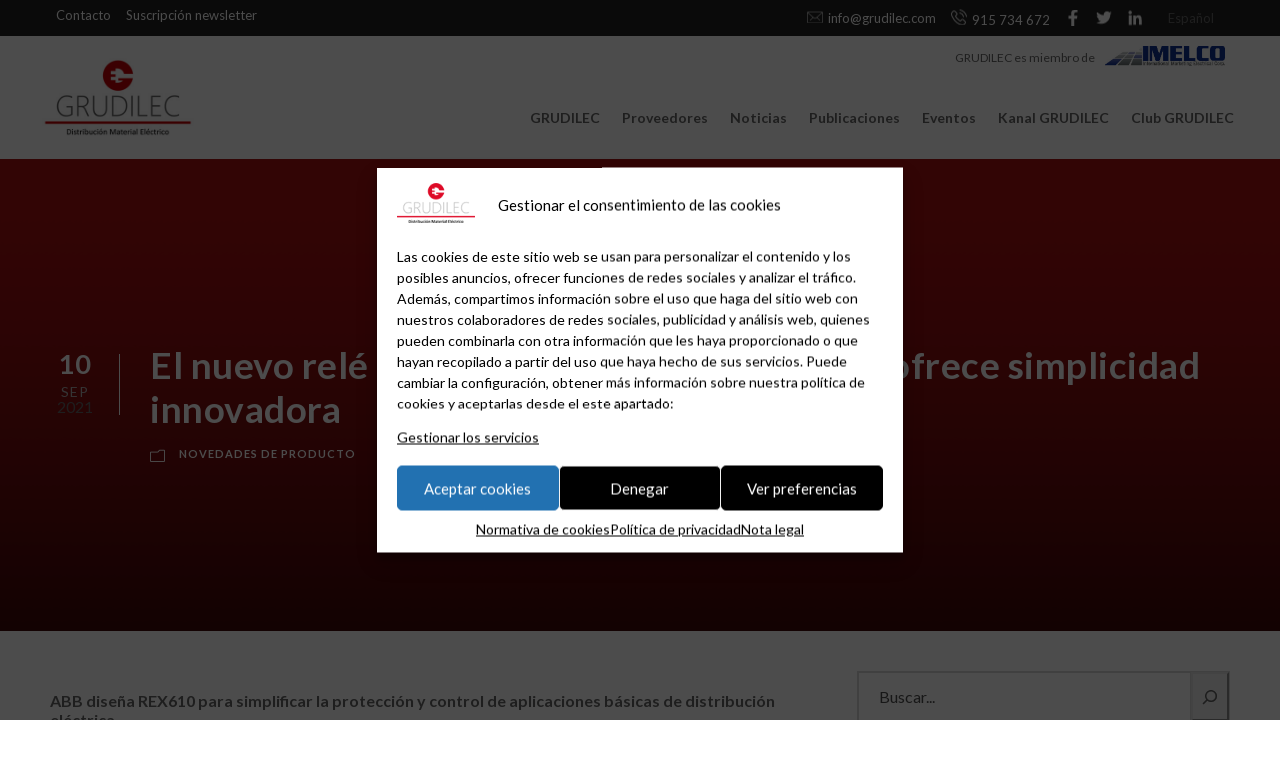

--- FILE ---
content_type: text/html; charset=UTF-8
request_url: https://grudilec.com/el-nuevo-rele-de-proteccion-integral-de-abb-ofrece-simplicidad-innovadora/
body_size: 22002
content:
<!DOCTYPE html>
<html lang="es-ES" class="no-js">
<head>
	<meta charset="UTF-8">
	<meta name="viewport" content="width=device-width, initial-scale=1.0, maximum-scale=1.0, user-scalable=0">
	<link rel="profile" href="http://gmpg.org/xfn/11">
	<link rel="pingback" href="https://grudilec.com/xmlrpc.php">
	
	<!--link rel="stylesheet" href="/wp-content/leaflet/leaflet.css" />
	<script src="/wp-content/leaflet/leaflet-src.js"></script>
	
	<link rel="stylesheet" href="/wp-content/Leaflet.markercluster-1.4.1/dist/MarkerCluster.css" />
	<link rel="stylesheet" href="/wp-content/Leaflet.markercluster-1.4.1./dist/MarkerCluster.Default.css" />
	<script src="/wp-content/Leaflet.markercluster-1.4.1/dist/leaflet.markercluster-src.js"></script-->
	
	<link rel="stylesheet" href="https://cdnjs.cloudflare.com/ajax/libs/leaflet/1.7.1/leaflet.css" />
<link rel="stylesheet" href="https://cdnjs.cloudflare.com/ajax/libs/leaflet.markercluster/1.4.1/MarkerCluster.css" />
<link rel="stylesheet" href="https://cdnjs.cloudflare.com/ajax/libs/leaflet.markercluster/1.5.0/MarkerCluster.Default.min.css" />

<script src="https://cdnjs.cloudflare.com/ajax/libs/leaflet/1.7.1/leaflet.js"></script>
<script src="https://cdnjs.cloudflare.com/ajax/libs/leaflet.markercluster/1.4.1/leaflet.markercluster.js"></script>

	
	<meta name='robots' content='index, follow, max-image-preview:large, max-snippet:-1, max-video-preview:-1' />
	<style>img:is([sizes="auto" i], [sizes^="auto," i]) { contain-intrinsic-size: 3000px 1500px }</style>
	<link rel="alternate" hreflang="es" href="https://grudilec.com/el-nuevo-rele-de-proteccion-integral-de-abb-ofrece-simplicidad-innovadora/" />
<link rel="alternate" hreflang="x-default" href="https://grudilec.com/el-nuevo-rele-de-proteccion-integral-de-abb-ofrece-simplicidad-innovadora/" />

	<!-- This site is optimized with the Yoast SEO plugin v25.0 - https://yoast.com/wordpress/plugins/seo/ -->
	<title>El nuevo relé de protección integral de ABB ofrece simplicidad innovadora - GRUDILEC</title>
	<link rel="canonical" href="https://grudilec.com/el-nuevo-rele-de-proteccion-integral-de-abb-ofrece-simplicidad-innovadora/" />
	<meta property="og:locale" content="es_ES" />
	<meta property="og:type" content="article" />
	<meta property="og:title" content="El nuevo relé de protección integral de ABB ofrece simplicidad innovadora - GRUDILEC" />
	<meta property="og:description" content="ABB diseña REX610 para simplificar la protección y control de aplicaciones básicas de distribución eléctrica. REX610 se basa en la sólida herencia de ABB de relés multifunción libremente configurables y de acreditados algoritmos de protección para crear una solución sencilla e innovadora que ofrezca una protección óptima a todas las aplicaciones básicas de distribución eléctrica. [&hellip;]" />
	<meta property="og:url" content="https://grudilec.com/el-nuevo-rele-de-proteccion-integral-de-abb-ofrece-simplicidad-innovadora/" />
	<meta property="og:site_name" content="GRUDILEC" />
	<meta property="article:publisher" content="http://www.facebook.com/grudilec" />
	<meta property="article:published_time" content="2021-09-10T11:40:22+00:00" />
	<meta property="og:image" content="http://grudilecelectrico.com/wp-content/uploads/REX610_press_release_width_800-1024x668.jpg" />
	<meta name="author" content="Cristina Onieva" />
	<meta name="twitter:card" content="summary_large_image" />
	<meta name="twitter:label1" content="Escrito por" />
	<meta name="twitter:data1" content="Cristina Onieva" />
	<meta name="twitter:label2" content="Tiempo de lectura" />
	<meta name="twitter:data2" content="3 minutos" />
	<script type="application/ld+json" class="yoast-schema-graph">{"@context":"https://schema.org","@graph":[{"@type":"WebPage","@id":"https://grudilec.com/el-nuevo-rele-de-proteccion-integral-de-abb-ofrece-simplicidad-innovadora/","url":"https://grudilec.com/el-nuevo-rele-de-proteccion-integral-de-abb-ofrece-simplicidad-innovadora/","name":"El nuevo relé de protección integral de ABB ofrece simplicidad innovadora - GRUDILEC","isPartOf":{"@id":"https://grudilec.com/#website"},"primaryImageOfPage":{"@id":"https://grudilec.com/el-nuevo-rele-de-proteccion-integral-de-abb-ofrece-simplicidad-innovadora/#primaryimage"},"image":{"@id":"https://grudilec.com/el-nuevo-rele-de-proteccion-integral-de-abb-ofrece-simplicidad-innovadora/#primaryimage"},"thumbnailUrl":"https://grudilec.com/wp-content/uploads/REX610_press_release_width_800-1.jpg","datePublished":"2021-09-10T11:40:22+00:00","author":{"@id":"https://grudilec.com/#/schema/person/7164f3f8785c94a324ed0c136f5e8637"},"breadcrumb":{"@id":"https://grudilec.com/el-nuevo-rele-de-proteccion-integral-de-abb-ofrece-simplicidad-innovadora/#breadcrumb"},"inLanguage":"es","potentialAction":[{"@type":"ReadAction","target":["https://grudilec.com/el-nuevo-rele-de-proteccion-integral-de-abb-ofrece-simplicidad-innovadora/"]}]},{"@type":"ImageObject","inLanguage":"es","@id":"https://grudilec.com/el-nuevo-rele-de-proteccion-integral-de-abb-ofrece-simplicidad-innovadora/#primaryimage","url":"https://grudilec.com/wp-content/uploads/REX610_press_release_width_800-1.jpg","contentUrl":"https://grudilec.com/wp-content/uploads/REX610_press_release_width_800-1.jpg","width":1280,"height":835},{"@type":"BreadcrumbList","@id":"https://grudilec.com/el-nuevo-rele-de-proteccion-integral-de-abb-ofrece-simplicidad-innovadora/#breadcrumb","itemListElement":[{"@type":"ListItem","position":1,"name":"Portada","item":"https://grudilec.com/"},{"@type":"ListItem","position":2,"name":"El nuevo relé de protección integral de ABB ofrece simplicidad innovadora"}]},{"@type":"WebSite","@id":"https://grudilec.com/#website","url":"https://grudilec.com/","name":"GRUDILEC","description":"","potentialAction":[{"@type":"SearchAction","target":{"@type":"EntryPoint","urlTemplate":"https://grudilec.com/?s={search_term_string}"},"query-input":{"@type":"PropertyValueSpecification","valueRequired":true,"valueName":"search_term_string"}}],"inLanguage":"es"},{"@type":"Person","@id":"https://grudilec.com/#/schema/person/7164f3f8785c94a324ed0c136f5e8637","name":"Cristina Onieva","image":{"@type":"ImageObject","inLanguage":"es","@id":"https://grudilec.com/#/schema/person/image/","url":"https://secure.gravatar.com/avatar/890554986933a2c7962a450615e908f2fff5f9af852b7ea9f0edd7fb6899941d?s=96&d=mm&r=g","contentUrl":"https://secure.gravatar.com/avatar/890554986933a2c7962a450615e908f2fff5f9af852b7ea9f0edd7fb6899941d?s=96&d=mm&r=g","caption":"Cristina Onieva"},"url":"https://grudilec.com/author/cristina-grudilec/"}]}</script>
	<!-- / Yoast SEO plugin. -->


<link rel='dns-prefetch' href='//stackpath.bootstrapcdn.com' />
<link rel='dns-prefetch' href='//fonts.googleapis.com' />
<link rel="alternate" type="application/rss+xml" title="GRUDILEC &raquo; Feed" href="https://grudilec.com/feed/" />
		<!-- This site uses the Google Analytics by ExactMetrics plugin v8.5.3 - Using Analytics tracking - https://www.exactmetrics.com/ -->
		<!-- Nota: ExactMetrics no está actualmente configurado en este sitio. El dueño del sitio necesita identificarse usando su cuenta de Google Analytics en el panel de ajustes de ExactMetrics. -->
					<!-- No tracking code set -->
				<!-- / Google Analytics by ExactMetrics -->
		<script type="text/javascript">
/* <![CDATA[ */
window._wpemojiSettings = {"baseUrl":"https:\/\/s.w.org\/images\/core\/emoji\/15.1.0\/72x72\/","ext":".png","svgUrl":"https:\/\/s.w.org\/images\/core\/emoji\/15.1.0\/svg\/","svgExt":".svg","source":{"concatemoji":"https:\/\/grudilec.com\/wp-includes\/js\/wp-emoji-release.min.js?ver=6.8.1"}};
/*! This file is auto-generated */
!function(i,n){var o,s,e;function c(e){try{var t={supportTests:e,timestamp:(new Date).valueOf()};sessionStorage.setItem(o,JSON.stringify(t))}catch(e){}}function p(e,t,n){e.clearRect(0,0,e.canvas.width,e.canvas.height),e.fillText(t,0,0);var t=new Uint32Array(e.getImageData(0,0,e.canvas.width,e.canvas.height).data),r=(e.clearRect(0,0,e.canvas.width,e.canvas.height),e.fillText(n,0,0),new Uint32Array(e.getImageData(0,0,e.canvas.width,e.canvas.height).data));return t.every(function(e,t){return e===r[t]})}function u(e,t,n){switch(t){case"flag":return n(e,"\ud83c\udff3\ufe0f\u200d\u26a7\ufe0f","\ud83c\udff3\ufe0f\u200b\u26a7\ufe0f")?!1:!n(e,"\ud83c\uddfa\ud83c\uddf3","\ud83c\uddfa\u200b\ud83c\uddf3")&&!n(e,"\ud83c\udff4\udb40\udc67\udb40\udc62\udb40\udc65\udb40\udc6e\udb40\udc67\udb40\udc7f","\ud83c\udff4\u200b\udb40\udc67\u200b\udb40\udc62\u200b\udb40\udc65\u200b\udb40\udc6e\u200b\udb40\udc67\u200b\udb40\udc7f");case"emoji":return!n(e,"\ud83d\udc26\u200d\ud83d\udd25","\ud83d\udc26\u200b\ud83d\udd25")}return!1}function f(e,t,n){var r="undefined"!=typeof WorkerGlobalScope&&self instanceof WorkerGlobalScope?new OffscreenCanvas(300,150):i.createElement("canvas"),a=r.getContext("2d",{willReadFrequently:!0}),o=(a.textBaseline="top",a.font="600 32px Arial",{});return e.forEach(function(e){o[e]=t(a,e,n)}),o}function t(e){var t=i.createElement("script");t.src=e,t.defer=!0,i.head.appendChild(t)}"undefined"!=typeof Promise&&(o="wpEmojiSettingsSupports",s=["flag","emoji"],n.supports={everything:!0,everythingExceptFlag:!0},e=new Promise(function(e){i.addEventListener("DOMContentLoaded",e,{once:!0})}),new Promise(function(t){var n=function(){try{var e=JSON.parse(sessionStorage.getItem(o));if("object"==typeof e&&"number"==typeof e.timestamp&&(new Date).valueOf()<e.timestamp+604800&&"object"==typeof e.supportTests)return e.supportTests}catch(e){}return null}();if(!n){if("undefined"!=typeof Worker&&"undefined"!=typeof OffscreenCanvas&&"undefined"!=typeof URL&&URL.createObjectURL&&"undefined"!=typeof Blob)try{var e="postMessage("+f.toString()+"("+[JSON.stringify(s),u.toString(),p.toString()].join(",")+"));",r=new Blob([e],{type:"text/javascript"}),a=new Worker(URL.createObjectURL(r),{name:"wpTestEmojiSupports"});return void(a.onmessage=function(e){c(n=e.data),a.terminate(),t(n)})}catch(e){}c(n=f(s,u,p))}t(n)}).then(function(e){for(var t in e)n.supports[t]=e[t],n.supports.everything=n.supports.everything&&n.supports[t],"flag"!==t&&(n.supports.everythingExceptFlag=n.supports.everythingExceptFlag&&n.supports[t]);n.supports.everythingExceptFlag=n.supports.everythingExceptFlag&&!n.supports.flag,n.DOMReady=!1,n.readyCallback=function(){n.DOMReady=!0}}).then(function(){return e}).then(function(){var e;n.supports.everything||(n.readyCallback(),(e=n.source||{}).concatemoji?t(e.concatemoji):e.wpemoji&&e.twemoji&&(t(e.twemoji),t(e.wpemoji)))}))}((window,document),window._wpemojiSettings);
/* ]]> */
</script>
<link rel='stylesheet' id='et-frontend-style-css' href='https://grudilec.com/wp-content/plugins/everest-tab-lite/assets/css//et-style.css?ver=2.0.5' type='text/css' media='all' />
<link rel='stylesheet' id='etl-block-editor-css' href='https://grudilec.com/wp-content/plugins/everest-tab-lite/includes/etl-block/etl-block.css?ver=2.0.5' type='text/css' media='all' />
<link rel='stylesheet' id='et_fontawesome_style-css' href='https://grudilec.com/wp-content/plugins/everest-tab-lite/assets/css/available_icons/font-awesome/font-awesome.min.css?ver=2.0.5' type='text/css' media='all' />
<link rel='stylesheet' id='et-animate-style-css' href='https://grudilec.com/wp-content/plugins/everest-tab-lite/assets/css/animate.css?ver=2.0.5' type='text/css' media='all' />
<style id='wp-emoji-styles-inline-css' type='text/css'>

	img.wp-smiley, img.emoji {
		display: inline !important;
		border: none !important;
		box-shadow: none !important;
		height: 1em !important;
		width: 1em !important;
		margin: 0 0.07em !important;
		vertical-align: -0.1em !important;
		background: none !important;
		padding: 0 !important;
	}
</style>
<link rel='stylesheet' id='wp-block-library-css' href='https://grudilec.com/wp-includes/css/dist/block-library/style.min.css?ver=6.8.1' type='text/css' media='all' />
<style id='classic-theme-styles-inline-css' type='text/css'>
/*! This file is auto-generated */
.wp-block-button__link{color:#fff;background-color:#32373c;border-radius:9999px;box-shadow:none;text-decoration:none;padding:calc(.667em + 2px) calc(1.333em + 2px);font-size:1.125em}.wp-block-file__button{background:#32373c;color:#fff;text-decoration:none}
</style>
<style id='global-styles-inline-css' type='text/css'>
:root{--wp--preset--aspect-ratio--square: 1;--wp--preset--aspect-ratio--4-3: 4/3;--wp--preset--aspect-ratio--3-4: 3/4;--wp--preset--aspect-ratio--3-2: 3/2;--wp--preset--aspect-ratio--2-3: 2/3;--wp--preset--aspect-ratio--16-9: 16/9;--wp--preset--aspect-ratio--9-16: 9/16;--wp--preset--color--black: #000000;--wp--preset--color--cyan-bluish-gray: #abb8c3;--wp--preset--color--white: #ffffff;--wp--preset--color--pale-pink: #f78da7;--wp--preset--color--vivid-red: #cf2e2e;--wp--preset--color--luminous-vivid-orange: #ff6900;--wp--preset--color--luminous-vivid-amber: #fcb900;--wp--preset--color--light-green-cyan: #7bdcb5;--wp--preset--color--vivid-green-cyan: #00d084;--wp--preset--color--pale-cyan-blue: #8ed1fc;--wp--preset--color--vivid-cyan-blue: #0693e3;--wp--preset--color--vivid-purple: #9b51e0;--wp--preset--gradient--vivid-cyan-blue-to-vivid-purple: linear-gradient(135deg,rgba(6,147,227,1) 0%,rgb(155,81,224) 100%);--wp--preset--gradient--light-green-cyan-to-vivid-green-cyan: linear-gradient(135deg,rgb(122,220,180) 0%,rgb(0,208,130) 100%);--wp--preset--gradient--luminous-vivid-amber-to-luminous-vivid-orange: linear-gradient(135deg,rgba(252,185,0,1) 0%,rgba(255,105,0,1) 100%);--wp--preset--gradient--luminous-vivid-orange-to-vivid-red: linear-gradient(135deg,rgba(255,105,0,1) 0%,rgb(207,46,46) 100%);--wp--preset--gradient--very-light-gray-to-cyan-bluish-gray: linear-gradient(135deg,rgb(238,238,238) 0%,rgb(169,184,195) 100%);--wp--preset--gradient--cool-to-warm-spectrum: linear-gradient(135deg,rgb(74,234,220) 0%,rgb(151,120,209) 20%,rgb(207,42,186) 40%,rgb(238,44,130) 60%,rgb(251,105,98) 80%,rgb(254,248,76) 100%);--wp--preset--gradient--blush-light-purple: linear-gradient(135deg,rgb(255,206,236) 0%,rgb(152,150,240) 100%);--wp--preset--gradient--blush-bordeaux: linear-gradient(135deg,rgb(254,205,165) 0%,rgb(254,45,45) 50%,rgb(107,0,62) 100%);--wp--preset--gradient--luminous-dusk: linear-gradient(135deg,rgb(255,203,112) 0%,rgb(199,81,192) 50%,rgb(65,88,208) 100%);--wp--preset--gradient--pale-ocean: linear-gradient(135deg,rgb(255,245,203) 0%,rgb(182,227,212) 50%,rgb(51,167,181) 100%);--wp--preset--gradient--electric-grass: linear-gradient(135deg,rgb(202,248,128) 0%,rgb(113,206,126) 100%);--wp--preset--gradient--midnight: linear-gradient(135deg,rgb(2,3,129) 0%,rgb(40,116,252) 100%);--wp--preset--font-size--small: 13px;--wp--preset--font-size--medium: 20px;--wp--preset--font-size--large: 36px;--wp--preset--font-size--x-large: 42px;--wp--preset--spacing--20: 0.44rem;--wp--preset--spacing--30: 0.67rem;--wp--preset--spacing--40: 1rem;--wp--preset--spacing--50: 1.5rem;--wp--preset--spacing--60: 2.25rem;--wp--preset--spacing--70: 3.38rem;--wp--preset--spacing--80: 5.06rem;--wp--preset--shadow--natural: 6px 6px 9px rgba(0, 0, 0, 0.2);--wp--preset--shadow--deep: 12px 12px 50px rgba(0, 0, 0, 0.4);--wp--preset--shadow--sharp: 6px 6px 0px rgba(0, 0, 0, 0.2);--wp--preset--shadow--outlined: 6px 6px 0px -3px rgba(255, 255, 255, 1), 6px 6px rgba(0, 0, 0, 1);--wp--preset--shadow--crisp: 6px 6px 0px rgba(0, 0, 0, 1);}:where(.is-layout-flex){gap: 0.5em;}:where(.is-layout-grid){gap: 0.5em;}body .is-layout-flex{display: flex;}.is-layout-flex{flex-wrap: wrap;align-items: center;}.is-layout-flex > :is(*, div){margin: 0;}body .is-layout-grid{display: grid;}.is-layout-grid > :is(*, div){margin: 0;}:where(.wp-block-columns.is-layout-flex){gap: 2em;}:where(.wp-block-columns.is-layout-grid){gap: 2em;}:where(.wp-block-post-template.is-layout-flex){gap: 1.25em;}:where(.wp-block-post-template.is-layout-grid){gap: 1.25em;}.has-black-color{color: var(--wp--preset--color--black) !important;}.has-cyan-bluish-gray-color{color: var(--wp--preset--color--cyan-bluish-gray) !important;}.has-white-color{color: var(--wp--preset--color--white) !important;}.has-pale-pink-color{color: var(--wp--preset--color--pale-pink) !important;}.has-vivid-red-color{color: var(--wp--preset--color--vivid-red) !important;}.has-luminous-vivid-orange-color{color: var(--wp--preset--color--luminous-vivid-orange) !important;}.has-luminous-vivid-amber-color{color: var(--wp--preset--color--luminous-vivid-amber) !important;}.has-light-green-cyan-color{color: var(--wp--preset--color--light-green-cyan) !important;}.has-vivid-green-cyan-color{color: var(--wp--preset--color--vivid-green-cyan) !important;}.has-pale-cyan-blue-color{color: var(--wp--preset--color--pale-cyan-blue) !important;}.has-vivid-cyan-blue-color{color: var(--wp--preset--color--vivid-cyan-blue) !important;}.has-vivid-purple-color{color: var(--wp--preset--color--vivid-purple) !important;}.has-black-background-color{background-color: var(--wp--preset--color--black) !important;}.has-cyan-bluish-gray-background-color{background-color: var(--wp--preset--color--cyan-bluish-gray) !important;}.has-white-background-color{background-color: var(--wp--preset--color--white) !important;}.has-pale-pink-background-color{background-color: var(--wp--preset--color--pale-pink) !important;}.has-vivid-red-background-color{background-color: var(--wp--preset--color--vivid-red) !important;}.has-luminous-vivid-orange-background-color{background-color: var(--wp--preset--color--luminous-vivid-orange) !important;}.has-luminous-vivid-amber-background-color{background-color: var(--wp--preset--color--luminous-vivid-amber) !important;}.has-light-green-cyan-background-color{background-color: var(--wp--preset--color--light-green-cyan) !important;}.has-vivid-green-cyan-background-color{background-color: var(--wp--preset--color--vivid-green-cyan) !important;}.has-pale-cyan-blue-background-color{background-color: var(--wp--preset--color--pale-cyan-blue) !important;}.has-vivid-cyan-blue-background-color{background-color: var(--wp--preset--color--vivid-cyan-blue) !important;}.has-vivid-purple-background-color{background-color: var(--wp--preset--color--vivid-purple) !important;}.has-black-border-color{border-color: var(--wp--preset--color--black) !important;}.has-cyan-bluish-gray-border-color{border-color: var(--wp--preset--color--cyan-bluish-gray) !important;}.has-white-border-color{border-color: var(--wp--preset--color--white) !important;}.has-pale-pink-border-color{border-color: var(--wp--preset--color--pale-pink) !important;}.has-vivid-red-border-color{border-color: var(--wp--preset--color--vivid-red) !important;}.has-luminous-vivid-orange-border-color{border-color: var(--wp--preset--color--luminous-vivid-orange) !important;}.has-luminous-vivid-amber-border-color{border-color: var(--wp--preset--color--luminous-vivid-amber) !important;}.has-light-green-cyan-border-color{border-color: var(--wp--preset--color--light-green-cyan) !important;}.has-vivid-green-cyan-border-color{border-color: var(--wp--preset--color--vivid-green-cyan) !important;}.has-pale-cyan-blue-border-color{border-color: var(--wp--preset--color--pale-cyan-blue) !important;}.has-vivid-cyan-blue-border-color{border-color: var(--wp--preset--color--vivid-cyan-blue) !important;}.has-vivid-purple-border-color{border-color: var(--wp--preset--color--vivid-purple) !important;}.has-vivid-cyan-blue-to-vivid-purple-gradient-background{background: var(--wp--preset--gradient--vivid-cyan-blue-to-vivid-purple) !important;}.has-light-green-cyan-to-vivid-green-cyan-gradient-background{background: var(--wp--preset--gradient--light-green-cyan-to-vivid-green-cyan) !important;}.has-luminous-vivid-amber-to-luminous-vivid-orange-gradient-background{background: var(--wp--preset--gradient--luminous-vivid-amber-to-luminous-vivid-orange) !important;}.has-luminous-vivid-orange-to-vivid-red-gradient-background{background: var(--wp--preset--gradient--luminous-vivid-orange-to-vivid-red) !important;}.has-very-light-gray-to-cyan-bluish-gray-gradient-background{background: var(--wp--preset--gradient--very-light-gray-to-cyan-bluish-gray) !important;}.has-cool-to-warm-spectrum-gradient-background{background: var(--wp--preset--gradient--cool-to-warm-spectrum) !important;}.has-blush-light-purple-gradient-background{background: var(--wp--preset--gradient--blush-light-purple) !important;}.has-blush-bordeaux-gradient-background{background: var(--wp--preset--gradient--blush-bordeaux) !important;}.has-luminous-dusk-gradient-background{background: var(--wp--preset--gradient--luminous-dusk) !important;}.has-pale-ocean-gradient-background{background: var(--wp--preset--gradient--pale-ocean) !important;}.has-electric-grass-gradient-background{background: var(--wp--preset--gradient--electric-grass) !important;}.has-midnight-gradient-background{background: var(--wp--preset--gradient--midnight) !important;}.has-small-font-size{font-size: var(--wp--preset--font-size--small) !important;}.has-medium-font-size{font-size: var(--wp--preset--font-size--medium) !important;}.has-large-font-size{font-size: var(--wp--preset--font-size--large) !important;}.has-x-large-font-size{font-size: var(--wp--preset--font-size--x-large) !important;}
:where(.wp-block-post-template.is-layout-flex){gap: 1.25em;}:where(.wp-block-post-template.is-layout-grid){gap: 1.25em;}
:where(.wp-block-columns.is-layout-flex){gap: 2em;}:where(.wp-block-columns.is-layout-grid){gap: 2em;}
:root :where(.wp-block-pullquote){font-size: 1.5em;line-height: 1.6;}
</style>
<link rel='stylesheet' id='inf-font-awesome-css' href='https://grudilec.com/wp-content/plugins/blog-designer-pack/assets/css/font-awesome.min.css?ver=4.0.2' type='text/css' media='all' />
<link rel='stylesheet' id='owl-carousel-css' href='https://grudilec.com/wp-content/plugins/blog-designer-pack/assets/css/owl.carousel.min.css?ver=4.0.2' type='text/css' media='all' />
<link rel='stylesheet' id='bdpp-public-style-css' href='https://grudilec.com/wp-content/plugins/blog-designer-pack/assets/css/bdpp-public.min.css?ver=4.0.2' type='text/css' media='all' />
<link rel='stylesheet' id='contact-form-7-css' href='https://grudilec.com/wp-content/plugins/contact-form-7/includes/css/styles.css?ver=6.0.6' type='text/css' media='all' />
<link rel='stylesheet' id='gdlr-core-google-font-css' href='https://fonts.googleapis.com/css?family=Lato%3A100%2C100italic%2C300%2C300italic%2Cregular%2Citalic%2C700%2C700italic%2C900%2C900italic&#038;subset=latin%2Clatin-ext&#038;ver=6.8.1' type='text/css' media='all' />
<link rel='stylesheet' id='gdlr-core-plugin-css' href='https://grudilec.com/wp-content/plugins/goodlayers-core/plugins/combine/style.css?ver=6.8.1' type='text/css' media='all' />
<link rel='stylesheet' id='gdlr-core-page-builder-css' href='https://grudilec.com/wp-content/plugins/goodlayers-core/include/css/page-builder.css?ver=6.8.1' type='text/css' media='all' />
<link rel='stylesheet' id='rs-plugin-settings-css' href='https://grudilec.com/wp-content/plugins/revslider/public/assets/css/rs6.css?ver=6.2.22' type='text/css' media='all' />
<style id='rs-plugin-settings-inline-css' type='text/css'>
#rs-demo-id {}
</style>
<link rel='stylesheet' id='super-rss-reader-css' href='https://grudilec.com/wp-content/plugins/super-rss-reader-pro/public/css/style.min.css?ver=4.0' type='text/css' media='all' />
<link rel='stylesheet' id='wpgp-youtube-gallery-css' href='https://grudilec.com/wp-content/plugins/video-gallery-playlist/public/css/wpgp-youtube-gallery-public.css?ver=2.4.0' type='text/css' media='all' />
<link rel='stylesheet' id='wpml-legacy-horizontal-list-0-css' href='https://grudilec.com/wp-content/plugins/sitepress-multilingual-cms/templates/language-switchers/legacy-list-horizontal/style.min.css?ver=1' type='text/css' media='all' />
<link rel='stylesheet' id='wpml-menu-item-0-css' href='https://grudilec.com/wp-content/plugins/sitepress-multilingual-cms/templates/language-switchers/menu-item/style.min.css?ver=1' type='text/css' media='all' />
<style id='wpml-menu-item-0-inline-css' type='text/css'>
.wpml-ls-slot-4.wpml-ls-current-language, .wpml-ls-slot-4.wpml-ls-current-language a, .wpml-ls-slot-4.wpml-ls-current-language a:visited{color:#ffffff;}.wpml-ls-slot-4.wpml-ls-current-language:hover, .wpml-ls-slot-4.wpml-ls-current-language:hover a, .wpml-ls-slot-4.wpml-ls-current-language a:hover{color:#ffffff;}
</style>
<link rel='stylesheet' id='cmplz-general-css' href='https://grudilec.com/wp-content/plugins/complianz-gdpr/assets/css/cookieblocker.min.css?ver=1744794934' type='text/css' media='all' />
<link rel='stylesheet' id='bootstrap_css-css' href='https://stackpath.bootstrapcdn.com/bootstrap/4.1.3/css/bootstrap.min.css?ver=4.1.3' type='text/css' media='all' />
<link rel='stylesheet' id='infinite-style-core-css' href='https://grudilec.com/wp-content/themes/grudilec/css/style-core.css?ver=6.8.1' type='text/css' media='all' />
<link rel='stylesheet' id='infinite-child-theme-style-css' href='https://grudilec.com/wp-content/themes/grudilec-child/style.css?ver=6.8.1' type='text/css' media='all' />
<link rel='stylesheet' id='infinite-custom-style-css' href='https://grudilec.com/wp-content/uploads/gdlr-style-custom.css?1715853742&#038;ver=6.8.1' type='text/css' media='all' />
<link rel='stylesheet' id='__EPYT__style-css' href='https://grudilec.com/wp-content/plugins/youtube-embed-plus/styles/ytprefs.min.css?ver=14.2.2' type='text/css' media='all' />
<style id='__EPYT__style-inline-css' type='text/css'>

                .epyt-gallery-thumb {
                        width: 33.333%;
                }
                
</style>
<script type="text/javascript" src="https://grudilec.com/wp-includes/js/jquery/jquery.min.js?ver=3.7.1" id="jquery-core-js"></script>
<script type="text/javascript" src="https://grudilec.com/wp-includes/js/jquery/jquery-migrate.min.js?ver=3.4.1" id="jquery-migrate-js"></script>
<script type="text/javascript" src="https://grudilec.com/wp-content/plugins/everest-tab-lite/assets/js/frontend/et-frontend-script.js?ver=2.0.5" id="et-frontend-script-js"></script>
<script type="text/javascript" id="3d-flip-book-client-locale-loader-js-extra">
/* <![CDATA[ */
var FB3D_CLIENT_LOCALE = {"ajaxurl":"https:\/\/grudilec.com\/wp-admin\/admin-ajax.php","dictionary":{"Table of contents":"Table of contents","Close":"Close","Bookmarks":"Bookmarks","Thumbnails":"Thumbnails","Search":"Search","Share":"Share","Facebook":"Facebook","Twitter":"Twitter","Email":"Email","Play":"Play","Previous page":"Previous page","Next page":"Next page","Zoom in":"Zoom in","Zoom out":"Zoom out","Fit view":"Fit view","Auto play":"Auto play","Full screen":"Full screen","More":"More","Smart pan":"Smart pan","Single page":"Single page","Sounds":"Sounds","Stats":"Stats","Print":"Print","Download":"Download","Goto first page":"Goto first page","Goto last page":"Goto last page"},"images":"https:\/\/grudilec.com\/wp-content\/plugins\/interactive-3d-flipbook-powered-physics-engine\/assets\/images\/","jsData":{"urls":[],"posts":{"ids_mis":[],"ids":[]},"pages":[],"firstPages":[],"bookCtrlProps":[],"bookTemplates":[]},"key":"3d-flip-book","pdfJS":{"pdfJsLib":"https:\/\/grudilec.com\/wp-content\/plugins\/interactive-3d-flipbook-powered-physics-engine\/assets\/js\/pdf.min.js?ver=4.3.136","pdfJsWorker":"https:\/\/grudilec.com\/wp-content\/plugins\/interactive-3d-flipbook-powered-physics-engine\/assets\/js\/pdf.worker.js?ver=4.3.136","stablePdfJsLib":"https:\/\/grudilec.com\/wp-content\/plugins\/interactive-3d-flipbook-powered-physics-engine\/assets\/js\/stable\/pdf.min.js?ver=2.5.207","stablePdfJsWorker":"https:\/\/grudilec.com\/wp-content\/plugins\/interactive-3d-flipbook-powered-physics-engine\/assets\/js\/stable\/pdf.worker.js?ver=2.5.207","pdfJsCMapUrl":"https:\/\/grudilec.com\/wp-content\/plugins\/interactive-3d-flipbook-powered-physics-engine\/assets\/cmaps\/"},"cacheurl":"https:\/\/grudilec.com\/wp-content\/uploads\/3d-flip-book\/cache\/","pluginsurl":"https:\/\/grudilec.com\/wp-content\/plugins\/","pluginurl":"https:\/\/grudilec.com\/wp-content\/plugins\/interactive-3d-flipbook-powered-physics-engine\/","thumbnailSize":{"width":"250","height":"300"},"version":"1.16.16"};
/* ]]> */
</script>
<script type="text/javascript" src="https://grudilec.com/wp-content/plugins/interactive-3d-flipbook-powered-physics-engine/assets/js/client-locale-loader.js?ver=1.16.16" id="3d-flip-book-client-locale-loader-js" async="async" data-wp-strategy="async"></script>
<script type="text/javascript" src="https://grudilec.com/wp-content/plugins/revslider/public/assets/js/rbtools.min.js?ver=6.2.22" id="tp-tools-js"></script>
<script type="text/javascript" src="https://grudilec.com/wp-content/plugins/revslider/public/assets/js/rs6.min.js?ver=6.2.22" id="revmin-js"></script>
<script type="text/javascript" src="https://grudilec.com/wp-content/plugins/super-rss-reader-pro/public/js/jquery.easy-ticker.min.js?ver=4.0" id="jquery-easy-ticker-js"></script>
<script type="text/javascript" src="https://grudilec.com/wp-content/plugins/super-rss-reader-pro/public/js/script.min.js?ver=4.0" id="super-rss-reader-js"></script>
<script type="text/javascript" src="https://grudilec.com/wp-content/plugins/video-gallery-playlist/public/js/wpgp-youtube-gallery-public.js?ver=2.4.0" id="wpgp-youtube-gallery-js"></script>
<script type="text/javascript" id="wpml-browser-redirect-js-extra">
/* <![CDATA[ */
var wpml_browser_redirect_params = {"pageLanguage":"es","languageUrls":{"es_es":"https:\/\/grudilec.com\/el-nuevo-rele-de-proteccion-integral-de-abb-ofrece-simplicidad-innovadora\/","es":"https:\/\/grudilec.com\/el-nuevo-rele-de-proteccion-integral-de-abb-ofrece-simplicidad-innovadora\/"},"cookie":{"name":"_icl_visitor_lang_js","domain":"grudilec.com","path":"\/","expiration":24}};
/* ]]> */
</script>
<script type="text/javascript" src="https://grudilec.com/wp-content/plugins/sitepress-multilingual-cms/dist/js/browser-redirect/app.js?ver=474000" id="wpml-browser-redirect-js"></script>
<script data-service="youtube" data-category="marketing" type="text/plain" id="__ytprefs__-js-extra">
/* <![CDATA[ */
var _EPYT_ = {"ajaxurl":"https:\/\/grudilec.com\/wp-admin\/admin-ajax.php","security":"b9ec615b39","gallery_scrolloffset":"20","eppathtoscripts":"https:\/\/grudilec.com\/wp-content\/plugins\/youtube-embed-plus\/scripts\/","eppath":"https:\/\/grudilec.com\/wp-content\/plugins\/youtube-embed-plus\/","epresponsiveselector":"[\"iframe.__youtube_prefs__\"]","epdovol":"1","version":"14.2.2","evselector":"iframe.__youtube_prefs__[src], iframe[src*=\"youtube.com\/embed\/\"], iframe[src*=\"youtube-nocookie.com\/embed\/\"]","ajax_compat":"","maxres_facade":"eager","ytapi_load":"light","pause_others":"1","stopMobileBuffer":"1","facade_mode":"","not_live_on_channel":""};
/* ]]> */
</script>
<script type="text/javascript" src="https://grudilec.com/wp-content/plugins/youtube-embed-plus/scripts/ytprefs.min.js?ver=14.2.2" id="__ytprefs__-js"></script>
<link rel="https://api.w.org/" href="https://grudilec.com/wp-json/" /><link rel="alternate" title="JSON" type="application/json" href="https://grudilec.com/wp-json/wp/v2/posts/7374" /><link rel="EditURI" type="application/rsd+xml" title="RSD" href="https://grudilec.com/xmlrpc.php?rsd" />
<meta name="generator" content="WordPress 6.8.1" />
<link rel='shortlink' href='https://grudilec.com/?p=7374' />
<link rel="alternate" title="oEmbed (JSON)" type="application/json+oembed" href="https://grudilec.com/wp-json/oembed/1.0/embed?url=https%3A%2F%2Fgrudilec.com%2Fel-nuevo-rele-de-proteccion-integral-de-abb-ofrece-simplicidad-innovadora%2F" />
<link rel="alternate" title="oEmbed (XML)" type="text/xml+oembed" href="https://grudilec.com/wp-json/oembed/1.0/embed?url=https%3A%2F%2Fgrudilec.com%2Fel-nuevo-rele-de-proteccion-integral-de-abb-ofrece-simplicidad-innovadora%2F&#038;format=xml" />
<meta name="generator" content="WPML ver:4.7.4 stt:2;" />
<script>readMoreArgs = []</script><script type="text/javascript">
				EXPM_VERSION=3.485;EXPM_AJAX_URL='https://grudilec.com/wp-admin/admin-ajax.php';
			function yrmAddEvent(element, eventName, fn) {
				if (element.addEventListener)
					element.addEventListener(eventName, fn, false);
				else if (element.attachEvent)
					element.attachEvent('on' + eventName, fn);
			}
			</script><!-- Google Tag Manager -->
<script>(function(w,d,s,l,i){w[l]=w[l]||[];w[l].push({'gtm.start':
new Date().getTime(),event:'gtm.js'});var f=d.getElementsByTagName(s)[0],
j=d.createElement(s),dl=l!='dataLayer'?'&l='+l:'';j.async=true;j.src=
'https://www.googletagmanager.com/gtm.js?id='+i+dl;f.parentNode.insertBefore(j,f);
})(window,document,'script','dataLayer','GTM-TBVJPGH');</script>
<!-- End Google Tag Manager -->			<style>.cmplz-hidden {
					display: none !important;
				}</style><!--[if lt IE 9]>
<script src="https://grudilec.com/wp-content/themes/grudilec/js/html5.js"></script>
<![endif]-->
<meta name="generator" content="Powered by Slider Revolution 6.2.22 - responsive, Mobile-Friendly Slider Plugin for WordPress with comfortable drag and drop interface." />
<link rel="icon" href="https://grudilec.com/wp-content/uploads/cropped-grudilec_ico-1-32x32.png" sizes="32x32" />
<link rel="icon" href="https://grudilec.com/wp-content/uploads/cropped-grudilec_ico-1-192x192.png" sizes="192x192" />
<link rel="apple-touch-icon" href="https://grudilec.com/wp-content/uploads/cropped-grudilec_ico-1-180x180.png" />
<meta name="msapplication-TileImage" content="https://grudilec.com/wp-content/uploads/cropped-grudilec_ico-1-270x270.png" />
<script type="text/javascript">function setREVStartSize(e){
			//window.requestAnimationFrame(function() {				 
				window.RSIW = window.RSIW===undefined ? window.innerWidth : window.RSIW;	
				window.RSIH = window.RSIH===undefined ? window.innerHeight : window.RSIH;	
				try {								
					var pw = document.getElementById(e.c).parentNode.offsetWidth,
						newh;
					pw = pw===0 || isNaN(pw) ? window.RSIW : pw;
					e.tabw = e.tabw===undefined ? 0 : parseInt(e.tabw);
					e.thumbw = e.thumbw===undefined ? 0 : parseInt(e.thumbw);
					e.tabh = e.tabh===undefined ? 0 : parseInt(e.tabh);
					e.thumbh = e.thumbh===undefined ? 0 : parseInt(e.thumbh);
					e.tabhide = e.tabhide===undefined ? 0 : parseInt(e.tabhide);
					e.thumbhide = e.thumbhide===undefined ? 0 : parseInt(e.thumbhide);
					e.mh = e.mh===undefined || e.mh=="" || e.mh==="auto" ? 0 : parseInt(e.mh,0);		
					if(e.layout==="fullscreen" || e.l==="fullscreen") 						
						newh = Math.max(e.mh,window.RSIH);					
					else{					
						e.gw = Array.isArray(e.gw) ? e.gw : [e.gw];
						for (var i in e.rl) if (e.gw[i]===undefined || e.gw[i]===0) e.gw[i] = e.gw[i-1];					
						e.gh = e.el===undefined || e.el==="" || (Array.isArray(e.el) && e.el.length==0)? e.gh : e.el;
						e.gh = Array.isArray(e.gh) ? e.gh : [e.gh];
						for (var i in e.rl) if (e.gh[i]===undefined || e.gh[i]===0) e.gh[i] = e.gh[i-1];
											
						var nl = new Array(e.rl.length),
							ix = 0,						
							sl;					
						e.tabw = e.tabhide>=pw ? 0 : e.tabw;
						e.thumbw = e.thumbhide>=pw ? 0 : e.thumbw;
						e.tabh = e.tabhide>=pw ? 0 : e.tabh;
						e.thumbh = e.thumbhide>=pw ? 0 : e.thumbh;					
						for (var i in e.rl) nl[i] = e.rl[i]<window.RSIW ? 0 : e.rl[i];
						sl = nl[0];									
						for (var i in nl) if (sl>nl[i] && nl[i]>0) { sl = nl[i]; ix=i;}															
						var m = pw>(e.gw[ix]+e.tabw+e.thumbw) ? 1 : (pw-(e.tabw+e.thumbw)) / (e.gw[ix]);					
						newh =  (e.gh[ix] * m) + (e.tabh + e.thumbh);
					}				
					if(window.rs_init_css===undefined) window.rs_init_css = document.head.appendChild(document.createElement("style"));					
					document.getElementById(e.c).height = newh+"px";
					window.rs_init_css.innerHTML += "#"+e.c+"_wrapper { height: "+newh+"px }";				
				} catch(e){
					console.log("Failure at Presize of Slider:" + e)
				}					   
			//});
		  };</script>
		<style type="text/css" id="wp-custom-css">
			#cmplz-document {max-width:100%;}
.srr-read-more {display:none;}
.srr-wrap .srr-title,.srr-wrap .srr-summary {min-height:66px;}

.srr-g-col-3 .srr-title, .srr-g-col-3 .srr-summary {min-height:100px;}

.srr-g-col-3 .srr-thumb img {
    position: inherit;
    left: inherit;
    top: inherit;
    width: 100%;
    height: inherit;
    max-width:  inherit;
    max-height:  inherit;
    transform:  inherit;
    object-fit: contain;
}
.srr-g-col-3 .srr-title {line-height:110%}

.infinite-footer-column .srr-wrap .srr-title {min-height:inherit;}
#text-3 {max-height:195px; overflow-y:hidden;}		</style>
			
	<script>
	  (function(i,s,o,g,r,a,m){i['GoogleAnalyticsObject']=r;i[r]=i[r]||function(){
	  (i[r].q=i[r].q||[]).push(arguments)},i[r].l=1*new Date();a=s.createElement(o),
	  m=s.getElementsByTagName(o)[0];a.async=1;a.src=g;m.parentNode.insertBefore(a,m)
	  })(window,document,'script','//www.google-analytics.com/analytics.js','ga');

	  ga('create', 'UA-119779262-1', 'auto');
	  ga('send', 'pageview');

	</script>
	<!-- Google Tag Manager -->
<script>(function(w,d,s,l,i){w[l]=w[l]||[];w[l].push({'gtm.start':
new Date().getTime(),event:'gtm.js'});var f=d.getElementsByTagName(s)[0],
j=d.createElement(s),dl=l!='dataLayer'?'&l='+l:'';j.async=true;j.src=
'https://www.googletagmanager.com/gtm.js?id='+i+dl;f.parentNode.insertBefore(j,f);
})(window,document,'script','dataLayer','GTM-NM7DHTJ');</script>
<!-- End Google Tag Manager -->
</head>

<body data-cmplz=2 class="wp-singular post-template-default single single-post postid-7374 single-format-standard wp-theme-grudilec wp-child-theme-grudilec-child gdlr-core-body infinite-body infinite-body-front infinite-full gdlr-core-link-to-lightbox">
	<!-- Google Tag Manager (noscript) -->
<noscript><iframe src="https://www.googletagmanager.com/ns.html?id=GTM-NM7DHTJ"
height="0" width="0" style="display:none;visibility:hidden"></iframe></noscript>
<!-- End Google Tag Manager (noscript) -->


<div class="infinite-mobile-header-wrap" ><div class="infinite-mobile-header infinite-header-background infinite-style-slide" id="infinite-mobile-header" ><div class="infinite-mobile-header-container infinite-container" ><div class="infinite-logo  infinite-item-pdlr"><div class="infinite-logo-inner"><a href="https://grudilec.com/" ><img src="https://grudilec.com/wp-content/uploads/grudilec_logo.jpg" alt="" width="376" height="210" /></a></div></div><div class="infinite-mobile-menu-right" ><div class="infinite-mobile-menu" ><a class="infinite-mm-menu-button infinite-mobile-menu-button infinite-mobile-button-hamburger-with-border" href="#infinite-mobile-menu" ><i class="fa fa-bars" ></i></a><div class="infinite-mm-menu-wrap infinite-navigation-font" id="infinite-mobile-menu" data-slide="right" ><ul id="menu-menu-principal" class="m-menu"><li class="menu-item menu-item-type-custom menu-item-object-custom menu-item-has-children menu-item-2353"><a href="#">GRUDILEC</a>
<ul class="sub-menu">
	<li class="menu-item menu-item-type-post_type menu-item-object-page menu-item-1067"><a href="https://grudilec.com/grudilec/">GRUDILEC</a></li>
	<li class="menu-item menu-item-type-post_type menu-item-object-page menu-item-2310"><a href="https://grudilec.com/grudilec/socios-de-grudilec/">Socios de GRUDILEC</a></li>
	<li class="menu-item menu-item-type-post_type menu-item-object-page menu-item-135"><a href="https://grudilec.com/grudilec/puntos-de-venta-grudilec/">Puntos de venta GRUDILEC</a></li>
	<li class="menu-item menu-item-type-post_type menu-item-object-page menu-item-134"><a href="https://grudilec.com/grudilec/imelco/">IMELCO</a></li>
</ul>
</li>
<li class="menu-item menu-item-type-post_type menu-item-object-page menu-item-1068"><a href="https://grudilec.com/proveedores/">Proveedores</a></li>
<li class="menu-item menu-item-type-custom menu-item-object-custom menu-item-has-children menu-item-63"><a href="#">Noticias</a>
<ul class="sub-menu">
	<li class="menu-item menu-item-type-post_type menu-item-object-page menu-item-13947"><a href="https://grudilec.com/blog/">Blog</a></li>
	<li class="menu-item menu-item-type-post_type menu-item-object-page menu-item-4837"><a href="https://grudilec.com/entrevistas/">Entrevistas</a></li>
	<li class="menu-item menu-item-type-post_type menu-item-object-page menu-item-1230"><a href="https://grudilec.com/dossier-de-prensa/">Dossier de Prensa</a></li>
</ul>
</li>
<li class="menu-item menu-item-type-custom menu-item-object-custom menu-item-has-children menu-item-870"><a href="#">Publicaciones</a>
<ul class="sub-menu">
	<li class="menu-item menu-item-type-post_type menu-item-object-page menu-item-898"><a href="https://grudilec.com/boletin-grudilec-profesional/">Boletín GRUDILEC Profesional</a></li>
	<li class="menu-item menu-item-type-post_type menu-item-object-page menu-item-906"><a href="https://grudilec.com/revista-grudiella/">Revista Grudiella</a></li>
</ul>
</li>
<li class="menu-item menu-item-type-post_type menu-item-object-page menu-item-5297"><a href="https://grudilec.com/eventos/">Eventos</a></li>
<li class="menu-item menu-item-type-post_type menu-item-object-page menu-item-1123"><a href="https://grudilec.com/kanal-grudilec/">Kanal GRUDILEC</a></li>
<li class="menu-item menu-item-type-post_type menu-item-object-page menu-item-has-children menu-item-987"><a href="https://grudilec.com/club-grudilec/">Club GRUDILEC</a>
<ul class="sub-menu">
	<li class="menu-item menu-item-type-post_type menu-item-object-page menu-item-1136"><a href="https://grudilec.com/club-grudilec/">Club GRUDILEC</a></li>
	<li class="menu-item menu-item-type-post_type menu-item-object-page menu-item-1134"><a href="https://grudilec.com/club-grudilec/ofertas-club-grudilec/">Ofertas Club GRUDILEC</a></li>
</ul>
</li>
</ul></div></div></div></div></div></div><div class="infinite-body-outer-wrapper ">
		<div class="infinite-body-wrapper clearfix  infinite-with-frame">
	<div class="infinite-top-bar" ><div class="infinite-top-bar-background" ></div><div class="infinite-top-bar-container clearfix infinite-container " ><div class="infinite-top-bar-left infinite-item-pdlr"><div class="footer-menu-topleft-bar"><ul id="menu-elementos-topleft-bar" class="menu"><li class="menu-item menu-item-type-post_type menu-item-object-page menu-item-1282"><a href="https://grudilec.com/contacto/">Contacto</a></li>
<li class="menu-item menu-item-type-post_type menu-item-object-page menu-item-1285"><a href="https://grudilec.com/suscripcion-newsletter/">Suscripción newsletter</a></li>
</ul></div></div><div class="infinite-top-bar-right infinite-item-pdlr"><div class="infinite-top-bar-right-text"><div class="footer-menu-top-bar"><ul id="menu-elementos-top-bar" class="menu"><li class="menu-item menu-item-type-custom menu-item-object-custom menu-item-77"><a href="mailto:info@grudilec.com">info@grudilec.com</a></li>
<li class="menu-item menu-item-type-custom menu-item-object-custom menu-item-78"><a href="tel:+34915734672">915 734 672</a></li>
<li class="sm-fb menu-item menu-item-type-custom menu-item-object-custom menu-item-79"><a href="https://www.facebook.com/grudilec">Grudilec en Facebook</a></li>
<li class="sm-tw menu-item menu-item-type-custom menu-item-object-custom menu-item-80"><a href="https://twitter.com/GRUDILEC">Grudilec en Twitter</a></li>
<li class="sm-lin menu-item menu-item-type-custom menu-item-object-custom menu-item-81"><a href="https://www.linkedin.com/company/grudilec">Grudilec en LinkedIn</a></li>
<li class="menu-item wpml-ls-slot-4 wpml-ls-item wpml-ls-item-es wpml-ls-current-language wpml-ls-menu-item wpml-ls-first-item wpml-ls-last-item menu-item-type-wpml_ls_menu_item menu-item-object-wpml_ls_menu_item menu-item-wpml-ls-4-es"><a href="https://grudilec.com/el-nuevo-rele-de-proteccion-integral-de-abb-ofrece-simplicidad-innovadora/" title="Cambiar a Español"><span class="wpml-ls-native" lang="es">Español</span></a></li>
</ul></div></div></div></div></div>	
<header class="infinite-header-wrap infinite-header-style-plain  infinite-style-menu-right infinite-sticky-navigation infinite-style-fixed" >
	<div class="infinite-header-background" ></div>
	<div class="infinite-header-container  infinite-container">
			
		<div class="infinite-header-container-inner clearfix">
			<div class="infinite-logo  infinite-item-pdlr"><div class="infinite-logo-inner"><a href="https://grudilec.com/" ><img src="https://grudilec.com/wp-content/uploads/grudilec_logo.jpg" alt="" width="376" height="210" /></a></div></div>			<div class="infinite-navigation infinite-item-pdlr clearfix " >
			<div class="infinite-main-menu" id="infinite-main-menu" ><ul id="menu-menu-principal-1" class="sf-menu"><li  class="menu-item menu-item-type-custom menu-item-object-custom menu-item-has-children menu-item-2353 infinite-normal-menu"><a href="#" class="sf-with-ul-pre">GRUDILEC</a>
<ul class="sub-menu">
	<li  class="menu-item menu-item-type-post_type menu-item-object-page menu-item-1067" data-size="60"><a href="https://grudilec.com/grudilec/">GRUDILEC</a></li>
	<li  class="menu-item menu-item-type-post_type menu-item-object-page menu-item-2310" data-size="60"><a href="https://grudilec.com/grudilec/socios-de-grudilec/">Socios de GRUDILEC</a></li>
	<li  class="menu-item menu-item-type-post_type menu-item-object-page menu-item-135" data-size="60"><a href="https://grudilec.com/grudilec/puntos-de-venta-grudilec/">Puntos de venta GRUDILEC</a></li>
	<li  class="menu-item menu-item-type-post_type menu-item-object-page menu-item-134" data-size="60"><a href="https://grudilec.com/grudilec/imelco/">IMELCO</a></li>
</ul>
</li>
<li  class="menu-item menu-item-type-post_type menu-item-object-page menu-item-1068 infinite-normal-menu"><a href="https://grudilec.com/proveedores/">Proveedores</a></li>
<li  class="menu-item menu-item-type-custom menu-item-object-custom menu-item-has-children menu-item-63 infinite-normal-menu"><a href="#" class="sf-with-ul-pre">Noticias</a>
<ul class="sub-menu">
	<li  class="menu-item menu-item-type-post_type menu-item-object-page menu-item-13947" data-size="60"><a href="https://grudilec.com/blog/">Blog</a></li>
	<li  class="menu-item menu-item-type-post_type menu-item-object-page menu-item-4837" data-size="60"><a href="https://grudilec.com/entrevistas/">Entrevistas</a></li>
	<li  class="menu-item menu-item-type-post_type menu-item-object-page menu-item-1230" data-size="60"><a href="https://grudilec.com/dossier-de-prensa/">Dossier de Prensa</a></li>
</ul>
</li>
<li  class="menu-item menu-item-type-custom menu-item-object-custom menu-item-has-children menu-item-870 infinite-normal-menu"><a href="#" class="sf-with-ul-pre">Publicaciones</a>
<ul class="sub-menu">
	<li  class="menu-item menu-item-type-post_type menu-item-object-page menu-item-898" data-size="60"><a href="https://grudilec.com/boletin-grudilec-profesional/">Boletín GRUDILEC Profesional</a></li>
	<li  class="menu-item menu-item-type-post_type menu-item-object-page menu-item-906" data-size="60"><a href="https://grudilec.com/revista-grudiella/">Revista Grudiella</a></li>
</ul>
</li>
<li  class="menu-item menu-item-type-post_type menu-item-object-page menu-item-5297 infinite-normal-menu"><a href="https://grudilec.com/eventos/">Eventos</a></li>
<li  class="menu-item menu-item-type-post_type menu-item-object-page menu-item-1123 infinite-normal-menu"><a href="https://grudilec.com/kanal-grudilec/">Kanal GRUDILEC</a></li>
<li  class="menu-item menu-item-type-post_type menu-item-object-page menu-item-has-children menu-item-987 infinite-normal-menu"><a href="https://grudilec.com/club-grudilec/" class="sf-with-ul-pre">Club GRUDILEC</a>
<ul class="sub-menu">
	<li  class="menu-item menu-item-type-post_type menu-item-object-page menu-item-1136" data-size="60"><a href="https://grudilec.com/club-grudilec/">Club GRUDILEC</a></li>
	<li  class="menu-item menu-item-type-post_type menu-item-object-page menu-item-1134" data-size="60"><a href="https://grudilec.com/club-grudilec/ofertas-club-grudilec/">Ofertas Club GRUDILEC</a></li>
</ul>
</li>
</ul></div>			</div><!-- infinite-navigation -->
		<div class="miembrode"><div class="txt">GRUDILEC es miembro de</div><div class="logo-imelco"><img src="https://grudilec.com/wp-content/uploads/imelco.jpg" alt="IMELCO"></div></div>
		</div><!-- infinite-header-inner -->
	</div><!-- infinite-header-container -->
</header><!-- header -->	<div class="infinite-page-wrapper" id="infinite-page-wrapper" ><div class="infinite-blog-title-wrap  infinite-style-large infinite-feature-image" style="background-image: url(https://grudilec.com/wp-content/uploads/REX610_press_release_width_800-1.jpg);" ><div class="infinite-header-transparent-substitute" ></div><div class="infinite-blog-title-overlay"  ></div><div class="infinite-blog-title-container infinite-container" ><div class="infinite-blog-title-content infinite-item-pdlr"  ><header class="infinite-single-article-head clearfix" ><div class="infinite-single-article-date-wrapper"><div class="infinite-single-article-date-day">10</div><div class="infinite-single-article-date-month">Sep</div><div class="infinite-single-article-date-year">2021</div></div><div class="infinite-single-article-head-right"><h1 class="infinite-single-article-title">El nuevo relé de protección integral de ABB ofrece simplicidad innovadora</h1><div class="infinite-blog-info-wrapper" ><div class="infinite-blog-info infinite-blog-info-font infinite-blog-info-category"><span class="infinite-head" ><i class="icon_folder-alt" ></i></span><a href="https://grudilec.com/category/novedades-de-producto/" rel="tag">Novedades de producto</a></div></div></div></header></div></div></div><div class="infinite-content-container infinite-container"><div class=" infinite-sidebar-wrap clearfix infinite-line-height-0 infinite-sidebar-style-right" ><div class=" infinite-sidebar-center infinite-column-40 infinite-line-height" ><div class="infinite-content-wrap infinite-item-pdlr clearfix" ><div class="infinite-content-area" ><article id="post-7374" class="post-7374 post type-post status-publish format-standard has-post-thumbnail hentry category-novedades-de-producto">
	<div class="infinite-single-article" >
		<div class="infinite-single-article-content">
<p><strong>ABB diseña REX610 para simplificar la protección y control de aplicaciones básicas de distribución eléctrica.</strong></p>



<figure class="wp-block-image size-large"><img decoding="async" src="https://grudilec.com/wp-content/uploads/REX610_press_release_width_800-1024x668.jpg" alt="" class="wp-image-4589"/></figure>



<p><strong>REX610</strong> se basa en la sólida herencia de <strong>ABB</strong> de relés multifunción libremente configurables y de acreditados algoritmos de protección para crear una solución sencilla e innovadora que ofrezca una protección óptima a todas las aplicaciones básicas de distribución eléctrica.</p>



<p>Alessandro Palin, Presidente de la división de Soluciones de distribución de ABB, indicó: “La demanda de energía está subiendo junto con la necesidad de mayor fiabilidad y disponibilidad del suministro eléctrico. Esto requiere tecnología innovadora y preparada para el futuro, junto con capacidad de adaptación y capacidad de respuesta a las necesidades cambiantes del mercado y de las redes eléctricas. Diseñado para adaptarse a las necesidades de las nuevas redes eléctricas y a la sociedad del mañana, REX610 satisface todos estos requisitos para convertirse en una opción flexible y sostenible”.</p>



<p>La simplicidad innovadora se encuentra en el centro de <strong>REX610</strong>. Es una solución “plug-and-play” pura con módulos de hardware instalados que desbloquean toda la funcionalidad disponible. REX610 es el primer relé de protección integral para dar soporte a todas las aplicaciones básicas de distribución eléctrica con solo seis variantes, lo que facilita el pedido, configuración, uso y mantenimiento. Para ahorrar más tiempo y dinero, el bajo número de variantes también permite reservar módulos y unidades de repuesto para realizar sustituciones rápidas y afrontar cambios en los requisitos del proyecto. </p>



<p>Su diseño modular y escalable permite crear fácilmente una solución de protección exclusiva, y la amplia gama de funcionalidades predeterminadas, incluyendo opciones de comunicación, facilita las alteraciones sin costes ni cambios de hardware adicionales. </p>



<p>REX610 es compatible con futuros avances para una red eléctrica en continua evolución. A medida que el mercado evoluciona y las necesidades cambian, los módulos pueden añadirse, retirarse o sustituirse fácilmente sin necesidad de cambiar todo el relé. El hardware modular permite la posibilidad de realizar modificaciones en cualquier momento durante el ciclo de vida, incluso años después de la instalación. Para minimizar los costosos tiempos de parada, la innovadora unidad enchufable y extraíble asegura facilidad y rapidez de instalación, mantenimiento y prueba, además de una sustitución inmediata y reparaciones rápidas. </p>



<p>Conforme con IEC 61850, el REX610 permite la comunicación e interoperabilidad entre dispositivos de automatización de subestaciones y varios dispositivos inteligentes, como por ejemplo los dispositivos de la plataforma ABB Ability&#x2122;, tanto ahora como en los próximos años. </p>



<p>REX610 ofrece amplios servicios de ciclo de vida para proporcionar óptima capacidad de uso en el futuro y ampliación de la vida útil de la aparamenta. Esto garantiza soluciones de protección seguras, fiables y económicas con costes de mantenimiento predecibles. Los servicios incluyen un servicio de copia de seguridad y uso compartido de datos basado en web, ABB Ability&#x2122; Backup Management para sistemas eléctricos – Data Care. Proporciona almacenamiento en línea segura y facilidad de uso compartido de información técnica procedente de relés de protección. Data Care también es el lugar donde se podrá acceder a todas las actualizaciones del firmware. </p>
</div>		
	</div><!-- infinite-single-article -->
</article><!-- post-id -->
</div><div class="gdlr-core-page-builder-body"></div><div class="infinite-single-social-share infinite-item-rvpdlr" ><div class="gdlr-core-social-share-item gdlr-core-item-pdb  gdlr-core-center-align gdlr-core-social-share-left-text gdlr-core-item-pdlr" style="padding-bottom: 0px;"  ><span class="gdlr-core-social-share-wrap"><a class="gdlr-core-social-share-facebook" href="http://www.facebook.com/share.php?u=https://grudilec.com/el-nuevo-rele-de-proteccion-integral-de-abb-ofrece-simplicidad-innovadora/&#038;title=El+nuevo+rel%C3%A9+de+protecci%C3%B3n+integral+de+ABB+ofrece+simplicidad+innovadora" target="_blank" onclick="javascript:window.open(this.href,&#039;&#039;, &#039;menubar=no,toolbar=no,resizable=yes,scrollbars=yes,height=602,width=555&#039;);return false;"  ><i class="fa fa-facebook" /></i></a><a class="gdlr-core-social-share-linkedin" href="http://www.linkedin.com/shareArticle?mini=true&#038;url=https://grudilec.com/el-nuevo-rele-de-proteccion-integral-de-abb-ofrece-simplicidad-innovadora/&#038;title=El+nuevo+rel%C3%A9+de+protecci%C3%B3n+integral+de+ABB+ofrece+simplicidad+innovadora" target="_blank" onclick="javascript:window.open(this.href,&#039;&#039;, &#039;menubar=no,toolbar=no,resizable=yes,scrollbars=yes,height=452,width=550&#039;);return false;"  ><i class="fa fa-linkedin" /></i></a><a class="gdlr-core-social-share-pinterest" href="http://pinterest.com/pin/create/button/?url=https://grudilec.com/el-nuevo-rele-de-proteccion-integral-de-abb-ofrece-simplicidad-innovadora/&#038;media=https://grudilec.com/wp-content/uploads/REX610_press_release_width_800-1.jpg" target="_blank" onclick="javascript:window.open(this.href,&#039;&#039;, &#039;menubar=no,toolbar=no,resizable=yes,scrollbars=yes,height=553,width=750&#039;);return false;"  ><i class="fa fa-pinterest-p" /></i></a><a class="gdlr-core-social-share-twitter" href="http://twitter.com/home?status=El+nuevo+rel%C3%A9+de+protecci%C3%B3n+integral+de+ABB+ofrece+simplicidad+innovadora+https://grudilec.com/el-nuevo-rele-de-proteccion-integral-de-abb-ofrece-simplicidad-innovadora/" target="_blank" onclick="javascript:window.open(this.href,&#039;&#039;, &#039;menubar=no,toolbar=no,resizable=yes,scrollbars=yes,height=255,width=555&#039;);return false;"  ><i class="fa fa-twitter" /></i></a></span></div></div><div class="next-prev">
														
									

																		<a href="https://grudilec.com/un-ano-mas-ide-electric-impulsa-el-programa-de-becas-alfonso-montanes/" rel="prev"><i class="arrow_left" ></i><div class="np-caption">Artículo anterior</div><div class="np-title">Un año más IDE Electric impulsa el programa de Becas Alfonso Montañés</div></a>										
										<a href="https://grudilec.com/threeline-aporta-visibilidad-seguridad-y-ahorro-en-pabellones-escolares/" rel="next"><i class="arrow_right" ></i><div class="np-caption">Siguiente artículo</div><div class="np-title">Threeline aporta visibilidad, seguridad y ahorro en pabellones escolares</div></a>									                  
								</div>

			
			</div></div><div class=" infinite-sidebar-right infinite-column-20 infinite-line-height infinite-line-height" ><div class="infinite-sidebar-area infinite-item-pdlr" ><div id="block-11" class="widget-impar widget-primero widget-1 widget widget_block infinite-widget">
<div class="wp-block-group"><div class="wp-block-group__inner-container is-layout-constrained wp-block-group-is-layout-constrained"><form role="search" method="get" action="https://grudilec.com/" class="wp-block-search__button-inside wp-block-search__icon-button buscador_sidebar wp-block-search"    ><label class="wp-block-search__label screen-reader-text" for="wp-block-search__input-1" >Buscar información</label><div class="wp-block-search__inside-wrapper " ><input class="wp-block-search__input" id="wp-block-search__input-1" placeholder="Buscar..." value="" type="search" name="s" required /><button aria-label="Buscar" class="wp-block-search__button has-icon wp-element-button" type="submit" ><svg class="search-icon" viewBox="0 0 24 24" width="24" height="24">
					<path d="M13 5c-3.3 0-6 2.7-6 6 0 1.4.5 2.7 1.3 3.7l-3.8 3.8 1.1 1.1 3.8-3.8c1 .8 2.3 1.3 3.7 1.3 3.3 0 6-2.7 6-6S16.3 5 13 5zm0 10.5c-2.5 0-4.5-2-4.5-4.5s2-4.5 4.5-4.5 4.5 2 4.5 4.5-2 4.5-4.5 4.5z"></path>
				</svg></button></div></form></div></div>
</div><div id="block-12" class="widget-par widget-2 widget widget_block widget_categories infinite-widget"><ul class="wp-block-categories-list wp-block-categories">	<li class="cat-item cat-item-292"><a href="https://grudilec.com/category/actualidad-del-sector-electrico/">Actualidad del sector</a>
</li>
	<li class="cat-item cat-item-925"><a href="https://grudilec.com/category/articulos-tecnicos-y-reportajes-sector-electico/">Artículos técnicos y reportajes</a>
</li>
	<li class="cat-item cat-item-298"><a href="https://grudilec.com/category/destacado/">Destacado</a>
</li>
	<li class="cat-item cat-item-926"><a href="https://grudilec.com/category/fotovoltaica/">Fotovoltaica</a>
</li>
	<li class="cat-item cat-item-338"><a href="https://grudilec.com/category/grudilec/">Grudilec</a>
</li>
	<li class="cat-item cat-item-321"><a href="https://grudilec.com/category/novedades-de-producto/">Novedades de producto</a>
</li>
	<li class="cat-item cat-item-306"><a href="https://grudilec.com/category/tutoriales-sector-electrico/">Tutoriales</a>
</li>
	<li class="cat-item cat-item-927"><a href="https://grudilec.com/category/vehiculo-electrico/">Vehículo eléctrico</a>
</li>
</ul></div><div id="block-5" class="widget-impar widget-3 widget widget_block widget_text infinite-widget">
<p class="widget-email-newsletter has-black-color has-text-color has-medium-font-size"><strong>Recibe nuestras noticias a tu email</strong></p>
</div><div id="mc4wp_form_widget-2" class="widget-par widget-4 widget widget_mc4wp_form_widget infinite-widget"><script>(function() {
	window.mc4wp = window.mc4wp || {
		listeners: [],
		forms: {
			on: function(evt, cb) {
				window.mc4wp.listeners.push(
					{
						event   : evt,
						callback: cb
					}
				);
			}
		}
	}
})();
</script><!-- Mailchimp for WordPress v4.10.3 - https://wordpress.org/plugins/mailchimp-for-wp/ --><form id="mc4wp-form-1" class="mc4wp-form mc4wp-form-1083" method="post" data-id="1083" data-name="Suscripción español" ><div class="mc4wp-form-fields"><p>
	<label>Newsletter GRUDILEC: </label>
	<input type="email" name="EMAIL" placeholder="E-mail" required />
</p>

<p>
	<input type="submit" value="Registro" />
</p></div><label style="display: none !important;">Deja vacío este campo si eres humano: <input type="text" name="_mc4wp_honeypot" value="" tabindex="-1" autocomplete="off" /></label><input type="hidden" name="_mc4wp_timestamp" value="1769873711" /><input type="hidden" name="_mc4wp_form_id" value="1083" /><input type="hidden" name="_mc4wp_form_element_id" value="mc4wp-form-1" /><div class="mc4wp-response"></div></form><!-- / Mailchimp for WordPress Plugin --></div><div id="block-9" class="widget-impar widget-5 widget widget_block infinite-widget"><p><a data-service="twitter" data-category="marketing" data-placeholder-image="https://grudilec.com/wp-content/plugins/complianz-gdpr/assets/images/placeholders/twitter-minimal.jpg" class="cmplz-placeholder-element twitter-timeline" data-height="500" data-theme="light" href="https://twitter.com/grudilec?ref_src=twsrc%5Etfw">Tweets de grudilec</a> <script type="text/plain" data-service="twitter" data-category="marketing" async data-cmplz-src="https://platform.twitter.com/widgets.js" charset="utf-8"></script></p>
</div><div id="block-6" class="widget-par widget-6 widget widget_block widget_text infinite-widget">
<p></p>
</div><div id="block-3" class="widget-impar widget-último widget-7 widget widget_block infinite-widget"><p><style>
		ul.noticias_relacionadas {list-style-type: none;margin-left:0px;}
		ul.noticias_relacionadas li {margin-bottom:40px; background: rgba(167,16,18,0.80);}
		ul.noticias_relacionadas h5 {font-size:17px; text-align:center;padding:10px 10px; color:#ffffff; font-weight:400; line-height:1.6;}
		ul.noticias_relacionadas a {color:#ffffff;}
		</style><p style="font-size: 22px; font-weight: 700; color: #000;">Noticias relacionadas</p><ul class="noticias_relacionadas"><li><a href="https://grudilec.com/unex-avanza-las-novedades-de-la-proxima-actualizacion-del-rebt/"><img fetchpriority="high" decoding="async" width="1024" height="576" src="https://grudilec.com/wp-content/uploads/Imagen-1-1-1024x576.png" class="attachment-large size-large wp-post-image" alt="UNEX avanza las novedades de la próxima actualización del REBT." srcset="https://grudilec.com/wp-content/uploads/Imagen-1-1-1024x576.png 1024w, https://grudilec.com/wp-content/uploads/Imagen-1-1-300x169.png 300w, https://grudilec.com/wp-content/uploads/Imagen-1-1-768x432.png 768w, https://grudilec.com/wp-content/uploads/Imagen-1-1-1536x864.png 1536w, https://grudilec.com/wp-content/uploads/Imagen-1-1-30x17.png 30w, https://grudilec.com/wp-content/uploads/Imagen-1-1.png 2000w" sizes="(max-width: 1024px) 100vw, 1024px" /><h5 >UNEX avanza las novedades de la próxima actualización del REBT.</h5></a></li><li><a href="https://grudilec.com/flexaquick-una-solucion-rapida-y-versatil-para-la-proteccion-de-cableado-industrial/"><img decoding="async" width="800" height="534" src="https://grudilec.com/wp-content/uploads/Noticia-FlexaQuick_800x534px.png" class="attachment-large size-large wp-post-image" alt="FLEXAquick®: una solución rápida y versátil para la protección de cableado industrial." srcset="https://grudilec.com/wp-content/uploads/Noticia-FlexaQuick_800x534px.png 800w, https://grudilec.com/wp-content/uploads/Noticia-FlexaQuick_800x534px-300x200.png 300w, https://grudilec.com/wp-content/uploads/Noticia-FlexaQuick_800x534px-768x513.png 768w, https://grudilec.com/wp-content/uploads/Noticia-FlexaQuick_800x534px-30x20.png 30w" sizes="(max-width: 800px) 100vw, 800px" /><h5 >FLEXAquick®: una solución rápida y versátil para la protección de cableado industrial.</h5></a></li><li><a href="https://grudilec.com/17388/"><img decoding="async" width="1024" height="683" src="https://grudilec.com/wp-content/uploads/normagrup-corporativa-61-1024x683.jpg" class="attachment-large size-large wp-post-image" alt="El ciclo de vida de las luminarias: un enfoque clave para avanzar hacia la sostenibilidad y la economía circular." srcset="https://grudilec.com/wp-content/uploads/normagrup-corporativa-61-1024x683.jpg 1024w, https://grudilec.com/wp-content/uploads/normagrup-corporativa-61-300x200.jpg 300w, https://grudilec.com/wp-content/uploads/normagrup-corporativa-61-768x512.jpg 768w, https://grudilec.com/wp-content/uploads/normagrup-corporativa-61-30x20.jpg 30w, https://grudilec.com/wp-content/uploads/normagrup-corporativa-61.jpg 1200w" sizes="(max-width: 1024px) 100vw, 1024px" /><h5 >El ciclo de vida de las luminarias: un enfoque clave para avanzar hacia la sostenibilidad y la economía circular.</h5></a></li><li><a href="https://grudilec.com/tarifa-toscano-2026-mas-proteccion-frente-a-sobretensiones-y-nuevas-soluciones-para-instalaciones-criticas/"><img loading="lazy" decoding="async" width="1024" height="535" src="https://grudilec.com/wp-content/uploads/noticia-toscano-22-01-2026-1024x535.png" class="attachment-large size-large wp-post-image" alt="Tarifa TOSCANO 2026: más protección frente a sobretensiones y nuevas soluciones para instalaciones críticas." srcset="https://grudilec.com/wp-content/uploads/noticia-toscano-22-01-2026-1024x535.png 1024w, https://grudilec.com/wp-content/uploads/noticia-toscano-22-01-2026-300x157.png 300w, https://grudilec.com/wp-content/uploads/noticia-toscano-22-01-2026-768x402.png 768w, https://grudilec.com/wp-content/uploads/noticia-toscano-22-01-2026-1536x803.png 1536w, https://grudilec.com/wp-content/uploads/noticia-toscano-22-01-2026-2048x1071.png 2048w, https://grudilec.com/wp-content/uploads/noticia-toscano-22-01-2026-30x16.png 30w" sizes="auto, (max-width: 1024px) 100vw, 1024px" /><h5 >Tarifa TOSCANO 2026: más protección frente a sobretensiones y nuevas soluciones para instalaciones críticas.</h5></a></li><li><a href="https://grudilec.com/miguelez-presenta-afirenas-xz1-s-al/"><img loading="lazy" decoding="async" width="508" height="404" src="https://grudilec.com/wp-content/uploads/afirenas.jpg" class="attachment-large size-large wp-post-image" alt="MIGUÉLEZ presenta AFIRENAS XZ1 (S) AL" srcset="https://grudilec.com/wp-content/uploads/afirenas.jpg 508w, https://grudilec.com/wp-content/uploads/afirenas-300x239.jpg 300w, https://grudilec.com/wp-content/uploads/afirenas-30x24.jpg 30w" sizes="auto, (max-width: 508px) 100vw, 508px" /><h5 >MIGUÉLEZ presenta AFIRENAS XZ1 (S) AL</h5></a></li><li><a href="https://grudilec.com/basorfil-la-ultima-solucion-inteligente-de-basor/"><img loading="lazy" decoding="async" width="646" height="489" src="https://grudilec.com/wp-content/uploads/basor-fil.jpg" class="attachment-large size-large wp-post-image" alt="BASORFIL, la última solución inteligente de BASOR" srcset="https://grudilec.com/wp-content/uploads/basor-fil.jpg 646w, https://grudilec.com/wp-content/uploads/basor-fil-300x227.jpg 300w, https://grudilec.com/wp-content/uploads/basor-fil-30x23.jpg 30w" sizes="auto, (max-width: 646px) 100vw, 646px" /><h5 >BASORFIL, la última solución inteligente de BASOR</h5></a></li></ul></p>
</div></div></div></div></div></div><footer><div class="gdlr-core-pbf-wrapper " id="logos-socios-footer">  <div class="gdlr-core-pbf-background-wrap" style="background-color: #ffffff;"></div>  <div class="gdlr-core-pbf-wrapper-content gdlr-core-js" data-gdlr-animation="fadeInDown" data-gdlr-animation-duration="600ms" data-gdlr-animation-offset="0.8">    <div class="gdlr-core-pbf-wrapper-container1 clearfix gdlr-core-container1"><ul class="logos-socios">
<li class="socio-puntosdeventa"><a href="https://www.abcgrup.com/" target="_blank"><img src="https://grudilec.com/wp-content/uploads/ABC-azul-Castellano_500_Blanco-1.png" alt="ABC" /></a></li>
<li class="socio-puntosdeventa"><a href="https://www.araiz.es/" target="_blank"><img src="https://grudilec.com/wp-content/uploads/ARAIZ-LOGO_color-positivo.png" alt="Araiz Suministros Eléctricos" /></a></li>
<li class="socio-puntosdeventa"><a href="https://coto.pro/" target="_blank"><img src="https://grudilec.com/wp-content/uploads/Suministros-Eléctricos-Coto-e1610968297351.png" alt="Coto" /></a></li>
<li class="socio-puntosdeventa"><a href="http://www.diselectric.com" target="_blank"><img src="https://grudilec.com/wp-content/uploads/DIS-ELECTRIC_LOGO_CONJUNTO-4.png" alt="Diselectric" /></a></li>
<li class="socio-puntosdeventa"><a href="https://www.electroidella.com/" target="_blank"><img src="https://grudilec.com/wp-content/uploads/Electro-Idella-Logo-1-estrecho-1.png" alt="Electro Idella" /></a></li>
<li class="socio-puntosdeventa"><a href="https://www.emsamenorca.com/" target="_blank"><img src="https://grudilec.com/wp-content/uploads/emsa-1.png" alt="EMSA" /></a></li>
<li class="socio-puntosdeventa"><a href="http://www.coelca.es/" target="_blank"><img src="https://grudilec.com/wp-content/uploads/grupo-coelca.png" alt="Grupo Coelca" /></a></li>
<li class="socio-puntosdeventa"><a href="http://www.peisa.com" target="_blank"><img src="https://grudilec.com/wp-content/uploads/socio_peisa-e1612454376469.png" alt="Grupo Peisa" /></a></li>
<li class="socio-puntosdeventa"><a href="http://www.lci.pt/" target="_blank"><img src="https://grudilec.com/wp-content/uploads/logo-lci.png" alt="LCI" /></a></li>
<li class="socio-puntosdeventa"><a href="https://grudilec.com/socios/mesur/"><img src="https://grudilec.com/wp-content/uploads/mesur-logo-1.png" alt="Mesur" /></a></li>
<li class="socio-puntosdeventa"><a href="https://www.e-noses.com/" target="_blank"><img src="https://grudilec.com/wp-content/uploads/N.Oses_baja.png" alt="Electricidad N.Osés" /></a></li>
<li class="socio-puntosdeventa"><a href="http://www.sumelex.com/" target="_blank"><img src="https://grudilec.com/wp-content/uploads/socio_sumelex-e1612364009955.png" alt="Sumelex" /></a></li>
<li class="socio-puntosdeventa"><a href="https://sumelga.com/" target="_blank"><img src="https://grudilec.com/wp-content/uploads/Logo-Sumelga-500.png" alt="Sumelga" /></a></li>
</ul>
    </div>  </div></div><div class="infinite-footer-wrapper" ><div class="infinite-footer-container infinite-container clearfix" ><div class="infinite-footer-column infinite-item-pdlr infinite-column-15" ><div id="text-2" class="widget-impar widget-último widget-primero widget-1 widget widget_text infinite-widget"><h3 class="infinite-widget-title"><span class="infinite-widget-head-text">SOBRE GRUDILEC</span><span class="infinite-widget-head-divider"></span></h3><span class="clear"></span>			<div class="textwidget"><p>GRUDILEC, Sociedad de Gestión, nace fruto de la unión de voluntades de un grupo de empresas del sector de la Distribución de Material Eléctrico.</p>
<p>Su principal objetivo es el de establecer conjuntamente estrategias diferenciadas dirigidas a ofrecer la mejor experiencia y el máximo valor a sus clientes, Socios, proveedores y empleados.</p>
</div>
		</div></div><div class="infinite-footer-column infinite-item-pdlr infinite-column-15" ><div id="text-3" class="widget-impar widget-último widget-primero widget-1 widget widget_text infinite-widget"><h3 class="infinite-widget-title"><span class="infinite-widget-head-text">ÚLTIMAS NOTICIAS</span><span class="infinite-widget-head-divider"></span></h3><span class="clear"></span>			<div class="textwidget"><div class="srr-main"><div class="srr-wrap srr-style-none srr-vticker" data-visible="3" data-speed="4000" data-id="srr-tab-264"><div><div class="srr-item"><div class="srr-clearfix"><div class="srr-title"><a href="https://grudilec.com/unex-avanza-las-novedades-de-la-proxima-actualizacion-del-rebt/?utm_source=rss&#038;utm_medium=rss&#038;utm_campaign=unex-avanza-las-novedades-de-la-proxima-actualizacion-del-rebt" target="_blank" rel="nofollow noopener noreferrer" title="UNEX avanza las novedades de la próxima actualización del REBT.">UNEX avanza las novedades de la próxima actualización del REBT.</a></div></div></div><div class="srr-item srr-stripe"><div class="srr-clearfix"><div class="srr-title"><a href="https://grudilec.com/flexaquick-una-solucion-rapida-y-versatil-para-la-proteccion-de-cableado-industrial/?utm_source=rss&#038;utm_medium=rss&#038;utm_campaign=flexaquick-una-solucion-rapida-y-versatil-para-la-proteccion-de-cableado-industrial" target="_blank" rel="nofollow noopener noreferrer" title="FLEXAquick®: una solución rápida y versátil para la protección de cableado industrial.">FLEXAquick®: una solución rápida y versátil para la protección de cableado industrial.</a></div></div></div><div class="srr-item"><div class="srr-clearfix"><div class="srr-title"><a href="https://grudilec.com/17388/?utm_source=rss&#038;utm_medium=rss&#038;utm_campaign=17388" target="_blank" rel="nofollow noopener noreferrer" title="El ciclo de vida de las luminarias: un enfoque clave para avanzar hacia la sostenibilidad y la economía circular.">El ciclo de vida de las luminarias: un enfoque clave para avanzar hacia la sostenibilidad y la economía circular.</a></div></div></div><div class="srr-item srr-stripe"><div class="srr-clearfix"><div class="srr-title"><a href="https://grudilec.com/tarifa-toscano-2026-mas-proteccion-frente-a-sobretensiones-y-nuevas-soluciones-para-instalaciones-criticas/?utm_source=rss&#038;utm_medium=rss&#038;utm_campaign=tarifa-toscano-2026-mas-proteccion-frente-a-sobretensiones-y-nuevas-soluciones-para-instalaciones-criticas" target="_blank" rel="nofollow noopener noreferrer" title="Tarifa TOSCANO 2026: más protección frente a sobretensiones y nuevas soluciones para instalaciones críticas.">Tarifa TOSCANO 2026: más protección frente a sobretensiones y nuevas soluciones para instalaciones críticas.</a></div></div></div><div class="srr-item"><div class="srr-clearfix"><div class="srr-title"><a href="https://grudilec.com/17359/?utm_source=rss&#038;utm_medium=rss&#038;utm_campaign=17359" target="_blank" rel="nofollow noopener noreferrer" title="Prysmian impulsa la evolución de sus gamas de referencia del mercado Afumex® Class y Exzhellent® Class 750 V (AS) con un diseño más eficiente y sostenible">Prysmian impulsa la evolución de sus gamas de referencia del mercado Afumex® Class y Exzhellent® Class 750 V (AS) con un diseño más eficiente y sostenible</a></div></div></div><div class="srr-item srr-stripe"><div class="srr-clearfix"><div class="srr-title"><a href="https://grudilec.com/grupo-peisa-participa-enel-ddi25-de-aselec-con-gran-afluencia-de-visitantes/?utm_source=rss&#038;utm_medium=rss&#038;utm_campaign=grupo-peisa-participa-enel-ddi25-de-aselec-con-gran-afluencia-de-visitantes" target="_blank" rel="nofollow noopener noreferrer" title="GRUPO PEISA participa enel DDi25 de ASELEC con gran afluencia de visitantes">GRUPO PEISA participa enel DDi25 de ASELEC con gran afluencia de visitantes</a></div></div></div><div class="srr-item"><div class="srr-clearfix"><div class="srr-title"><a href="https://grudilec.com/grupo-peisa-presente-en-ecselec-2025-de-aiecs/?utm_source=rss&#038;utm_medium=rss&#038;utm_campaign=grupo-peisa-presente-en-ecselec-2025-de-aiecs" target="_blank" rel="nofollow noopener noreferrer" title="GRUPO PEISA presente en ECSELEC 2025 de AIECS">GRUPO PEISA presente en ECSELEC 2025 de AIECS</a></div></div></div><div class="srr-item srr-stripe"><div class="srr-clearfix"><div class="srr-title"><a href="https://grudilec.com/grupo-peisa-celebra-con-exito-el-grudievento-conectando-energias/?utm_source=rss&#038;utm_medium=rss&#038;utm_campaign=grupo-peisa-celebra-con-exito-el-grudievento-conectando-energias" target="_blank" rel="nofollow noopener noreferrer" title="Grupo Peisa celebra con éxito el Grudievento “Conectando energías”">Grupo Peisa celebra con éxito el Grudievento “Conectando energías”</a></div></div></div><div class="srr-item"><div class="srr-clearfix"><div class="srr-title"><a href="https://grudilec.com/sunfer-25-anos-fabricando-soluciones-para-tus-instalaciones-fotovoltaicas/?utm_source=rss&#038;utm_medium=rss&#038;utm_campaign=sunfer-25-anos-fabricando-soluciones-para-tus-instalaciones-fotovoltaicas" target="_blank" rel="nofollow noopener noreferrer" title="SUNFER: 25 AÑOS FABRICANDO SOLUCIONES PARA TUS INSTALACIONES FOTOVOLTAICAS">SUNFER: 25 AÑOS FABRICANDO SOLUCIONES PARA TUS INSTALACIONES FOTOVOLTAICAS</a></div></div></div><div class="srr-item srr-stripe"><div class="srr-clearfix"><div class="srr-title"><a href="https://grudilec.com/miguelez-presenta-afirenas-xz1-s-al/?utm_source=rss&#038;utm_medium=rss&#038;utm_campaign=miguelez-presenta-afirenas-xz1-s-al" target="_blank" rel="nofollow noopener noreferrer" title="MIGUÉLEZ presenta AFIRENAS XZ1 (S) AL">MIGUÉLEZ presenta AFIRENAS XZ1 (S) AL</a></div></div></div></div></div></div>
</div>
		</div></div><div class="infinite-footer-column infinite-item-pdlr infinite-column-15" ><div id="nav_menu-2" class="widget-impar widget-último widget-primero widget-1 widget widget_nav_menu infinite-widget"><h3 class="infinite-widget-title"><span class="infinite-widget-head-text">Más información</span><span class="infinite-widget-head-divider"></span></h3><span class="clear"></span><div class="menu-footer3-container"><ul id="menu-footer3" class="menu"><li class="menu-item menu-item-type-post_type menu-item-object-page menu-item-4224"><a href="https://grudilec.com/normativas/">Normativas</a></li>
<li class="menu-item menu-item-type-post_type menu-item-object-page menu-item-4225"><a href="https://grudilec.com/prontuario/">Prontuario</a></li>
<li class="menu-item menu-item-type-custom menu-item-object-custom menu-item-4265"><a href="/club-grudilec/biblioteca/">Biblioteca</a></li>
<li class="menu-item menu-item-type-custom menu-item-object-custom menu-item-4264"><a href="http://www.grudiecomovilidad.com">Vehículo eléctrico</a></li>
</ul></div></div></div><div class="infinite-footer-column infinite-item-pdlr infinite-column-15" ><div id="text-4" class="widget-impar widget-último widget-primero widget-1 widget widget_text infinite-widget"><h3 class="infinite-widget-title"><span class="infinite-widget-head-text">CONTACTO</span><span class="infinite-widget-head-divider"></span></h3><span class="clear"></span>			<div class="textwidget"><p>C/ Alcalá, 96, 5º centro<br />
28009 Madrid</p>
<p>T. <a href="tel:+34915734672">915 734 672</a></p>
<p><a href="mailto:info@grudilec.com">info@grudilec.com</a></p>
</div>
		</div></div></div></div><div class="infinite-copyright-wrapper" ><div class="infinite-copyright-container infinite-container"><div class="infinite-copyright-text infinite-item-pdlr"><div class="footer-menu-paginas-legales"><ul id="menu-paginas-legales" class="menu"><li class="menu-item menu-item-type-post_type menu-item-object-page menu-item-601"><a href="https://grudilec.com/nota-legal/">Nota legal</a></li>
<li class="menu-item menu-item-type-post_type menu-item-object-page menu-item-privacy-policy menu-item-602"><a rel="privacy-policy" href="https://grudilec.com/politica-de-privacidad/">Política de privacidad</a></li>
<li class="menu-item menu-item-type-post_type menu-item-object-page menu-item-600"><a href="https://grudilec.com/normativa-de-cookies/">Normativa de cookies</a></li>
</ul></div></div></div></div></footer></div></div><script>
jQuery( document ).ready( function(){
	if ( document.location.href.indexOf('entrevista') > -1 ) {
	jQuery('.yotu-video-title').before('<div class="subtitulo_entrevista_grudilec">Entrevista</div>');
	}
	
	/*var p = jQuery('.yotu-video-description');
	p.each(function () {
		if (jQuery(this).html().length > 300) {
			var text = jQuery(this).html();
			text = text.substr(0,300) + '...';
			jQuery(this).html(text);
		}
	});*/
	
	
	
	
	
	
	jQuery('.sidebar-forminscripcioncurso span.btn').click(function(){
	  //jQuery(this).parents('.sidebar-forminscripcioncurso').toggleClass('open');
	  jQuery('.formcurso_overlay').css({'z-index':'1', 'display': 'flex'}).hide().fadeIn();
	});
	
	jQuery('.formcurso_overlay span.formcurso_close').on('click', function(){
		jQuery('.formcurso_overlay').fadeOut();
	});

	if( jQuery('#filter-proveedores') ){
		jQuery('#filter-proveedores a.gdlr-core-filterer').each( function(){
			if( jQuery(this).text() == 'All')  jQuery(this).text('Todo');
		});
	}	

	/*var elmapa = '#map-socios';
	jQuery( elmapa ).wrap('<div class="mapOverlay"></div>');
	jQuery( elmapa ).addClass('scrolloff');
	
	jQuery('.mapOverlay').each( function(){
	  jQuery(this).on("mouseup",function(){
			  jQuery(this).find( elmapa ).addClass('scrolloff');
		  });
	
	  jQuery(this).on("mousedown",function(){
			  jQuery(this).find( elmapa ).removeClass('scrolloff');
		  });
		
	  jQuery(this).find( elmapa ).mouseleave(function () {
			  jQuery(this).addClass('scrolloff');
		  });
	});*/
	
});

jQuery(document).bind('keydown', function(e) { 
	if (e.which == 27) {
		jQuery('.formcurso_overlay').fadeOut();
	}
}); 

	
</script>
<script type="speculationrules">
{"prefetch":[{"source":"document","where":{"and":[{"href_matches":"\/*"},{"not":{"href_matches":["\/wp-*.php","\/wp-admin\/*","\/wp-content\/uploads\/*","\/wp-content\/*","\/wp-content\/plugins\/*","\/wp-content\/themes\/grudilec-child\/*","\/wp-content\/themes\/grudilec\/*","\/*\\?(.+)"]}},{"not":{"selector_matches":"a[rel~=\"nofollow\"]"}},{"not":{"selector_matches":".no-prefetch, .no-prefetch a"}}]},"eagerness":"conservative"}]}
</script>
<script>(function() {function maybePrefixUrlField () {
  const value = this.value.trim()
  if (value !== '' && value.indexOf('http') !== 0) {
    this.value = 'http://' + value
  }
}

const urlFields = document.querySelectorAll('.mc4wp-form input[type="url"]')
for (let j = 0; j < urlFields.length; j++) {
  urlFields[j].addEventListener('blur', maybePrefixUrlField)
}
})();</script>
<!-- Consent Management powered by Complianz | GDPR/CCPA Cookie Consent https://wordpress.org/plugins/complianz-gdpr -->
<div id="cmplz-cookiebanner-container"><div class="cmplz-cookiebanner cmplz-hidden banner-1 configuracion-de-cookies optin cmplz-center cmplz-categories-type-view-preferences" aria-modal="true" data-nosnippet="true" role="dialog" aria-live="polite" aria-labelledby="cmplz-header-1-optin" aria-describedby="cmplz-message-1-optin">
	<div class="cmplz-header">
		<div class="cmplz-logo"><img width="100" height="51" src="https://grudilec.com/wp-content/uploads/logo-Grudilec-98x50-1.png" class="attachment-cmplz_banner_image size-cmplz_banner_image" alt="GRUDILEC" decoding="async" loading="lazy" srcset="https://grudilec.com/wp-content/uploads/logo-Grudilec-98x50-1.png 100w, https://grudilec.com/wp-content/uploads/logo-Grudilec-98x50-1-30x15.png 30w" sizes="auto, (max-width: 100px) 100vw, 100px" /></div>
		<div class="cmplz-title" id="cmplz-header-1-optin">Gestionar el consentimiento de las cookies</div>
		<div class="cmplz-close" tabindex="0" role="button" aria-label="Cerrar ventana">
			<svg aria-hidden="true" focusable="false" data-prefix="fas" data-icon="times" class="svg-inline--fa fa-times fa-w-11" role="img" xmlns="http://www.w3.org/2000/svg" viewBox="0 0 352 512"><path fill="currentColor" d="M242.72 256l100.07-100.07c12.28-12.28 12.28-32.19 0-44.48l-22.24-22.24c-12.28-12.28-32.19-12.28-44.48 0L176 189.28 75.93 89.21c-12.28-12.28-32.19-12.28-44.48 0L9.21 111.45c-12.28 12.28-12.28 32.19 0 44.48L109.28 256 9.21 356.07c-12.28 12.28-12.28 32.19 0 44.48l22.24 22.24c12.28 12.28 32.2 12.28 44.48 0L176 322.72l100.07 100.07c12.28 12.28 32.2 12.28 44.48 0l22.24-22.24c12.28-12.28 12.28-32.19 0-44.48L242.72 256z"></path></svg>
		</div>
	</div>

	<div class="cmplz-divider cmplz-divider-header"></div>
	<div class="cmplz-body">
		<div class="cmplz-message" id="cmplz-message-1-optin">Las cookies de este sitio web se usan para personalizar el contenido y los posibles anuncios, ofrecer funciones de redes sociales y analizar el tráfico. Además, compartimos información sobre el uso que haga del sitio web con nuestros colaboradores de redes sociales, publicidad y análisis web, quienes pueden combinarla con otra información que les haya proporcionado o que hayan recopilado a partir del uso que haya hecho de sus servicios. Puede cambiar la configuración, obtener más información sobre nuestra política de cookies y aceptarlas desde el este apartado:</div>
		<!-- categories start -->
		<div class="cmplz-categories">
			<details class="cmplz-category cmplz-functional" >
				<summary>
						<span class="cmplz-category-header">
							<span class="cmplz-category-title">Funcional</span>
							<span class='cmplz-always-active'>
								<span class="cmplz-banner-checkbox">
									<input type="checkbox"
										   id="cmplz-functional-optin"
										   data-category="cmplz_functional"
										   class="cmplz-consent-checkbox cmplz-functional"
										   size="40"
										   value="1"/>
									<label class="cmplz-label" for="cmplz-functional-optin" tabindex="0"><span class="screen-reader-text">Funcional</span></label>
								</span>
								Siempre activo							</span>
							<span class="cmplz-icon cmplz-open">
								<svg xmlns="http://www.w3.org/2000/svg" viewBox="0 0 448 512"  height="18" ><path d="M224 416c-8.188 0-16.38-3.125-22.62-9.375l-192-192c-12.5-12.5-12.5-32.75 0-45.25s32.75-12.5 45.25 0L224 338.8l169.4-169.4c12.5-12.5 32.75-12.5 45.25 0s12.5 32.75 0 45.25l-192 192C240.4 412.9 232.2 416 224 416z"/></svg>
							</span>
						</span>
				</summary>
				<div class="cmplz-description">
					<span class="cmplz-description-functional">El almacenamiento o acceso técnico es estrictamente necesario para el propósito legítimo de permitir el uso de un servicio específico explícitamente solicitado por el abonado o usuario, o con el único propósito de llevar a cabo la transmisión de una comunicación a través de una red de comunicaciones electrónicas.</span>
				</div>
			</details>

			<details class="cmplz-category cmplz-preferences" >
				<summary>
						<span class="cmplz-category-header">
							<span class="cmplz-category-title">Preferencias</span>
							<span class="cmplz-banner-checkbox">
								<input type="checkbox"
									   id="cmplz-preferences-optin"
									   data-category="cmplz_preferences"
									   class="cmplz-consent-checkbox cmplz-preferences"
									   size="40"
									   value="1"/>
								<label class="cmplz-label" for="cmplz-preferences-optin" tabindex="0"><span class="screen-reader-text">Preferencias</span></label>
							</span>
							<span class="cmplz-icon cmplz-open">
								<svg xmlns="http://www.w3.org/2000/svg" viewBox="0 0 448 512"  height="18" ><path d="M224 416c-8.188 0-16.38-3.125-22.62-9.375l-192-192c-12.5-12.5-12.5-32.75 0-45.25s32.75-12.5 45.25 0L224 338.8l169.4-169.4c12.5-12.5 32.75-12.5 45.25 0s12.5 32.75 0 45.25l-192 192C240.4 412.9 232.2 416 224 416z"/></svg>
							</span>
						</span>
				</summary>
				<div class="cmplz-description">
					<span class="cmplz-description-preferences">Las cookies de preferencias permiten a la página web recordar información que cambia la forma en que la página se comporta o el aspecto que tiene, como su idioma preferido o la región en la que usted se encuentra.</span>
				</div>
			</details>

			<details class="cmplz-category cmplz-statistics" >
				<summary>
						<span class="cmplz-category-header">
							<span class="cmplz-category-title">Estadísticas</span>
							<span class="cmplz-banner-checkbox">
								<input type="checkbox"
									   id="cmplz-statistics-optin"
									   data-category="cmplz_statistics"
									   class="cmplz-consent-checkbox cmplz-statistics"
									   size="40"
									   value="1"/>
								<label class="cmplz-label" for="cmplz-statistics-optin" tabindex="0"><span class="screen-reader-text">Estadísticas</span></label>
							</span>
							<span class="cmplz-icon cmplz-open">
								<svg xmlns="http://www.w3.org/2000/svg" viewBox="0 0 448 512"  height="18" ><path d="M224 416c-8.188 0-16.38-3.125-22.62-9.375l-192-192c-12.5-12.5-12.5-32.75 0-45.25s32.75-12.5 45.25 0L224 338.8l169.4-169.4c12.5-12.5 32.75-12.5 45.25 0s12.5 32.75 0 45.25l-192 192C240.4 412.9 232.2 416 224 416z"/></svg>
							</span>
						</span>
				</summary>
				<div class="cmplz-description">
					<span class="cmplz-description-statistics">El almacenamiento o acceso técnico que es utilizado exclusivamente con fines estadísticos. </span>
					<span class="cmplz-description-statistics-anonymous">Las cookies estadísticas ayudan a los propietarios de páginas web a comprender cómo interactúan los visitantes con las páginas web reuniendo y proporcionando información de forma anónima.</span>
				</div>
			</details>
			<details class="cmplz-category cmplz-marketing" >
				<summary>
						<span class="cmplz-category-header">
							<span class="cmplz-category-title">Marketing</span>
							<span class="cmplz-banner-checkbox">
								<input type="checkbox"
									   id="cmplz-marketing-optin"
									   data-category="cmplz_marketing"
									   class="cmplz-consent-checkbox cmplz-marketing"
									   size="40"
									   value="1"/>
								<label class="cmplz-label" for="cmplz-marketing-optin" tabindex="0"><span class="screen-reader-text">Marketing</span></label>
							</span>
							<span class="cmplz-icon cmplz-open">
								<svg xmlns="http://www.w3.org/2000/svg" viewBox="0 0 448 512"  height="18" ><path d="M224 416c-8.188 0-16.38-3.125-22.62-9.375l-192-192c-12.5-12.5-12.5-32.75 0-45.25s32.75-12.5 45.25 0L224 338.8l169.4-169.4c12.5-12.5 32.75-12.5 45.25 0s12.5 32.75 0 45.25l-192 192C240.4 412.9 232.2 416 224 416z"/></svg>
							</span>
						</span>
				</summary>
				<div class="cmplz-description">
					<span class="cmplz-description-marketing">Las cookies de marketing se utilizan para rastrear a los visitantes en las páginas web. La intención es mostrar anuncios relevantes y atractivos para el usuario individual, y por lo tanto, más valiosos para los editores y terceros anunciantes.</span>
				</div>
			</details>
		</div><!-- categories end -->
			</div>

	<div class="cmplz-links cmplz-information">
		<a class="cmplz-link cmplz-manage-options cookie-statement" href="#" data-relative_url="#cmplz-manage-consent-container">Administrar opciones</a>
		<a class="cmplz-link cmplz-manage-third-parties cookie-statement" href="#" data-relative_url="#cmplz-cookies-overview">Gestionar los servicios</a>
		<a class="cmplz-link cmplz-manage-vendors tcf cookie-statement" href="#" data-relative_url="#cmplz-tcf-wrapper">Gestionar {vendor_count} proveedores</a>
		<a class="cmplz-link cmplz-external cmplz-read-more-purposes tcf" target="_blank" rel="noopener noreferrer nofollow" href="https://cookiedatabase.org/tcf/purposes/">Leer más sobre estos propósitos</a>
			</div>

	<div class="cmplz-divider cmplz-footer"></div>

	<div class="cmplz-buttons">
		<button class="cmplz-btn cmplz-accept">Aceptar cookies</button>
		<button class="cmplz-btn cmplz-deny">Denegar</button>
		<button class="cmplz-btn cmplz-view-preferences">Ver preferencias</button>
		<button class="cmplz-btn cmplz-save-preferences">Guardar preferencias</button>
		<a class="cmplz-btn cmplz-manage-options tcf cookie-statement" href="#" data-relative_url="#cmplz-manage-consent-container">Ver preferencias</a>
			</div>

	<div class="cmplz-links cmplz-documents">
		<a class="cmplz-link cookie-statement" href="#" data-relative_url="">{title}</a>
		<a class="cmplz-link privacy-statement" href="#" data-relative_url="">{title}</a>
		<a class="cmplz-link impressum" href="#" data-relative_url="">{title}</a>
			</div>

</div>
</div>
					<div id="cmplz-manage-consent" data-nosnippet="true"><button class="cmplz-btn cmplz-hidden cmplz-manage-consent manage-consent-1">Gestionar consentimiento</button>

</div>    <script type="text/javascript">
    jQuery(document).ready(function($) {
        $('.widget_categories ul.wp-block-categories-list:first-child').prepend('<li class="blog-grudilec"><a href="https://grudilec.com/blog/">Inicio</a></li>');
    });
    </script>
    <script type="text/javascript" src="https://grudilec.com/wp-includes/js/dist/hooks.min.js?ver=4d63a3d491d11ffd8ac6" id="wp-hooks-js"></script>
<script type="text/javascript" src="https://grudilec.com/wp-includes/js/dist/i18n.min.js?ver=5e580eb46a90c2b997e6" id="wp-i18n-js"></script>
<script type="text/javascript" id="wp-i18n-js-after">
/* <![CDATA[ */
wp.i18n.setLocaleData( { 'text direction\u0004ltr': [ 'ltr' ] } );
/* ]]> */
</script>
<script type="text/javascript" src="https://grudilec.com/wp-content/plugins/contact-form-7/includes/swv/js/index.js?ver=6.0.6" id="swv-js"></script>
<script type="text/javascript" id="contact-form-7-js-translations">
/* <![CDATA[ */
( function( domain, translations ) {
	var localeData = translations.locale_data[ domain ] || translations.locale_data.messages;
	localeData[""].domain = domain;
	wp.i18n.setLocaleData( localeData, domain );
} )( "contact-form-7", {"translation-revision-date":"2025-04-10 13:48:55+0000","generator":"GlotPress\/4.0.1","domain":"messages","locale_data":{"messages":{"":{"domain":"messages","plural-forms":"nplurals=2; plural=n != 1;","lang":"es"},"This contact form is placed in the wrong place.":["Este formulario de contacto est\u00e1 situado en el lugar incorrecto."],"Error:":["Error:"]}},"comment":{"reference":"includes\/js\/index.js"}} );
/* ]]> */
</script>
<script type="text/javascript" id="contact-form-7-js-before">
/* <![CDATA[ */
var wpcf7 = {
    "api": {
        "root": "https:\/\/grudilec.com\/wp-json\/",
        "namespace": "contact-form-7\/v1"
    }
};
/* ]]> */
</script>
<script type="text/javascript" src="https://grudilec.com/wp-content/plugins/contact-form-7/includes/js/index.js?ver=6.0.6" id="contact-form-7-js"></script>
<script type="text/javascript" src="https://grudilec.com/wp-content/plugins/goodlayers-core/plugins/combine/script.js?ver=6.8.1" id="gdlr-core-plugin-js"></script>
<script type="text/javascript" id="gdlr-core-page-builder-js-extra">
/* <![CDATA[ */
var gdlr_core_pbf = {"admin":"","video":{"width":"640","height":"360"},"ajax_url":"https:\/\/grudilec.com\/wp-admin\/admin-ajax.php?lang=es","ilightbox_skin":"dark"};
/* ]]> */
</script>
<script type="text/javascript" src="https://grudilec.com/wp-content/plugins/goodlayers-core/include/js/page-builder.js?ver=6.8.1" id="gdlr-core-page-builder-js"></script>
<script type="text/javascript" src="https://stackpath.bootstrapcdn.com/bootstrap/4.1.3/js/bootstrap.min.js?ver=4.1.3" id="bootstrap_js-js"></script>
<script type="text/javascript" src="https://grudilec.com/wp-includes/js/jquery/ui/effect.min.js?ver=1.13.3" id="jquery-effects-core-js"></script>
<script type="text/javascript" id="infinite-script-core-js-extra">
/* <![CDATA[ */
var infinite_script_core = {"home_url":"https:\/\/grudilec.com\/"};
/* ]]> */
</script>
<script type="text/javascript" src="https://grudilec.com/wp-content/themes/grudilec/js/script-core.js?ver=1.0.0" id="infinite-script-core-js"></script>
<script type="text/javascript" src="https://www.google.com/recaptcha/api.js?render=6Lf8G4klAAAAALtoOWsk7szd-7QfsdntTz4evKi4&amp;ver=3.0" id="google-recaptcha-js"></script>
<script type="text/javascript" src="https://grudilec.com/wp-includes/js/dist/vendor/wp-polyfill.min.js?ver=3.15.0" id="wp-polyfill-js"></script>
<script type="text/javascript" id="wpcf7-recaptcha-js-before">
/* <![CDATA[ */
var wpcf7_recaptcha = {
    "sitekey": "6Lf8G4klAAAAALtoOWsk7szd-7QfsdntTz4evKi4",
    "actions": {
        "homepage": "homepage",
        "contactform": "contactform"
    }
};
/* ]]> */
</script>
<script type="text/javascript" src="https://grudilec.com/wp-content/plugins/contact-form-7/modules/recaptcha/index.js?ver=6.0.6" id="wpcf7-recaptcha-js"></script>
<script type="text/javascript" src="https://grudilec.com/wp-content/plugins/youtube-embed-plus/scripts/fitvids.min.js?ver=14.2.2" id="__ytprefsfitvids__-js"></script>
<script type="text/javascript" id="cmplz-cookiebanner-js-extra">
/* <![CDATA[ */
var complianz = {"prefix":"cmplz_","user_banner_id":"1","set_cookies":[],"block_ajax_content":"1","banner_version":"108","version":"7.4.0.1","store_consent":"","do_not_track_enabled":"","consenttype":"optin","region":"eu","geoip":"","dismiss_timeout":"","disable_cookiebanner":"","soft_cookiewall":"1","dismiss_on_scroll":"","cookie_expiry":"365","url":"https:\/\/grudilec.com\/wp-json\/complianz\/v1\/","locale":"lang=es&locale=es_ES","set_cookies_on_root":"0","cookie_domain":"","current_policy_id":"38","cookie_path":"\/","categories":{"statistics":"estad\u00edsticas","marketing":"m\u00e1rketing"},"tcf_active":"","placeholdertext":"<div class=\"cmplz-blocked-content-notice-body\">Haz clic en \u00abEstoy de acuerdo\u00bb para activar {service}\u00a0<div class=\"cmplz-links\"><a href=\"#\" class=\"cmplz-link cookie-statement\">{title}<\/a><\/div><\/div><button class=\"cmplz-accept-service\">Estoy de acuerdo<\/button>","css_file":"https:\/\/grudilec.com\/wp-content\/uploads\/complianz\/css\/banner-{banner_id}-{type}.css?v=108","page_links":{"eu":{"cookie-statement":{"title":"Normativa de cookies","url":"https:\/\/grudilec.com\/normativa-de-cookies\/"},"privacy-statement":{"title":"Pol\u00edtica de privacidad","url":"https:\/\/grudilec.com\/politica-de-privacidad\/"},"impressum":{"title":"Nota legal","url":"https:\/\/grudilec.com\/nota-legal\/"}},"us":{"impressum":{"title":"Nota legal","url":"https:\/\/grudilec.com\/nota-legal\/"}},"uk":{"impressum":{"title":"Nota legal","url":"https:\/\/grudilec.com\/nota-legal\/"}},"ca":{"impressum":{"title":"Nota legal","url":"https:\/\/grudilec.com\/nota-legal\/"}},"au":{"impressum":{"title":"Nota legal","url":"https:\/\/grudilec.com\/nota-legal\/"}},"za":{"impressum":{"title":"Nota legal","url":"https:\/\/grudilec.com\/nota-legal\/"}},"br":{"impressum":{"title":"Nota legal","url":"https:\/\/grudilec.com\/nota-legal\/"}}},"tm_categories":"1","forceEnableStats":"","preview":"","clean_cookies":"1","aria_label":"Haz clic en el bot\u00f3n para activar {service}"};
/* ]]> */
</script>
<script defer type="text/javascript" src="https://grudilec.com/wp-content/plugins/complianz-gdpr/cookiebanner/js/complianz.min.js?ver=1744794935" id="cmplz-cookiebanner-js"></script>
<script type="text/javascript" id="cmplz-cookiebanner-js-after">
/* <![CDATA[ */
	let cmplzBlockedContent = document.querySelector('.cmplz-blocked-content-notice');
	if ( cmplzBlockedContent) {
	        cmplzBlockedContent.addEventListener('click', function(event) {
            event.stopPropagation();
        });
	}
    
/* ]]> */
</script>
<script type="text/javascript" defer src="https://grudilec.com/wp-content/plugins/mailchimp-for-wp/assets/js/forms.js?ver=4.10.3" id="mc4wp-forms-api-js"></script>
<div class="bottom_footer infinite-container">
	<div class="formapartede">GRUDILEC es miembro de</div>
	<ul class="logos-asociaciones-grudilec">
		<li><a href="http://www.imelco.de/es/default.aspx" target="_blank"><img src="https://grudilec.com/wp-content/uploads/imelco.jpg" alt="IMELCO" /></a></li>
		<li><a href="https://www.adime.org/" target="_blank"><img src="https://grudilec.com/wp-content/uploads/Grudilec-ADIME.png" alt="ADIME" /></a></li>
		<li><a href="https://etim-spain.es/" target="_blank"><img style="height:40px;" src="https://grudilec.com/wp-content/uploads/ETIM-spain.jpg" alt="ETIM ESPAÑA" /></a></li>
	</ul>
</div>
</body>
</html>

--- FILE ---
content_type: text/html; charset=utf-8
request_url: https://www.google.com/recaptcha/api2/anchor?ar=1&k=6Lf8G4klAAAAALtoOWsk7szd-7QfsdntTz4evKi4&co=aHR0cHM6Ly9ncnVkaWxlYy5jb206NDQz&hl=en&v=N67nZn4AqZkNcbeMu4prBgzg&size=invisible&anchor-ms=20000&execute-ms=30000&cb=79uf2yxpymvd
body_size: 48584
content:
<!DOCTYPE HTML><html dir="ltr" lang="en"><head><meta http-equiv="Content-Type" content="text/html; charset=UTF-8">
<meta http-equiv="X-UA-Compatible" content="IE=edge">
<title>reCAPTCHA</title>
<style type="text/css">
/* cyrillic-ext */
@font-face {
  font-family: 'Roboto';
  font-style: normal;
  font-weight: 400;
  font-stretch: 100%;
  src: url(//fonts.gstatic.com/s/roboto/v48/KFO7CnqEu92Fr1ME7kSn66aGLdTylUAMa3GUBHMdazTgWw.woff2) format('woff2');
  unicode-range: U+0460-052F, U+1C80-1C8A, U+20B4, U+2DE0-2DFF, U+A640-A69F, U+FE2E-FE2F;
}
/* cyrillic */
@font-face {
  font-family: 'Roboto';
  font-style: normal;
  font-weight: 400;
  font-stretch: 100%;
  src: url(//fonts.gstatic.com/s/roboto/v48/KFO7CnqEu92Fr1ME7kSn66aGLdTylUAMa3iUBHMdazTgWw.woff2) format('woff2');
  unicode-range: U+0301, U+0400-045F, U+0490-0491, U+04B0-04B1, U+2116;
}
/* greek-ext */
@font-face {
  font-family: 'Roboto';
  font-style: normal;
  font-weight: 400;
  font-stretch: 100%;
  src: url(//fonts.gstatic.com/s/roboto/v48/KFO7CnqEu92Fr1ME7kSn66aGLdTylUAMa3CUBHMdazTgWw.woff2) format('woff2');
  unicode-range: U+1F00-1FFF;
}
/* greek */
@font-face {
  font-family: 'Roboto';
  font-style: normal;
  font-weight: 400;
  font-stretch: 100%;
  src: url(//fonts.gstatic.com/s/roboto/v48/KFO7CnqEu92Fr1ME7kSn66aGLdTylUAMa3-UBHMdazTgWw.woff2) format('woff2');
  unicode-range: U+0370-0377, U+037A-037F, U+0384-038A, U+038C, U+038E-03A1, U+03A3-03FF;
}
/* math */
@font-face {
  font-family: 'Roboto';
  font-style: normal;
  font-weight: 400;
  font-stretch: 100%;
  src: url(//fonts.gstatic.com/s/roboto/v48/KFO7CnqEu92Fr1ME7kSn66aGLdTylUAMawCUBHMdazTgWw.woff2) format('woff2');
  unicode-range: U+0302-0303, U+0305, U+0307-0308, U+0310, U+0312, U+0315, U+031A, U+0326-0327, U+032C, U+032F-0330, U+0332-0333, U+0338, U+033A, U+0346, U+034D, U+0391-03A1, U+03A3-03A9, U+03B1-03C9, U+03D1, U+03D5-03D6, U+03F0-03F1, U+03F4-03F5, U+2016-2017, U+2034-2038, U+203C, U+2040, U+2043, U+2047, U+2050, U+2057, U+205F, U+2070-2071, U+2074-208E, U+2090-209C, U+20D0-20DC, U+20E1, U+20E5-20EF, U+2100-2112, U+2114-2115, U+2117-2121, U+2123-214F, U+2190, U+2192, U+2194-21AE, U+21B0-21E5, U+21F1-21F2, U+21F4-2211, U+2213-2214, U+2216-22FF, U+2308-230B, U+2310, U+2319, U+231C-2321, U+2336-237A, U+237C, U+2395, U+239B-23B7, U+23D0, U+23DC-23E1, U+2474-2475, U+25AF, U+25B3, U+25B7, U+25BD, U+25C1, U+25CA, U+25CC, U+25FB, U+266D-266F, U+27C0-27FF, U+2900-2AFF, U+2B0E-2B11, U+2B30-2B4C, U+2BFE, U+3030, U+FF5B, U+FF5D, U+1D400-1D7FF, U+1EE00-1EEFF;
}
/* symbols */
@font-face {
  font-family: 'Roboto';
  font-style: normal;
  font-weight: 400;
  font-stretch: 100%;
  src: url(//fonts.gstatic.com/s/roboto/v48/KFO7CnqEu92Fr1ME7kSn66aGLdTylUAMaxKUBHMdazTgWw.woff2) format('woff2');
  unicode-range: U+0001-000C, U+000E-001F, U+007F-009F, U+20DD-20E0, U+20E2-20E4, U+2150-218F, U+2190, U+2192, U+2194-2199, U+21AF, U+21E6-21F0, U+21F3, U+2218-2219, U+2299, U+22C4-22C6, U+2300-243F, U+2440-244A, U+2460-24FF, U+25A0-27BF, U+2800-28FF, U+2921-2922, U+2981, U+29BF, U+29EB, U+2B00-2BFF, U+4DC0-4DFF, U+FFF9-FFFB, U+10140-1018E, U+10190-1019C, U+101A0, U+101D0-101FD, U+102E0-102FB, U+10E60-10E7E, U+1D2C0-1D2D3, U+1D2E0-1D37F, U+1F000-1F0FF, U+1F100-1F1AD, U+1F1E6-1F1FF, U+1F30D-1F30F, U+1F315, U+1F31C, U+1F31E, U+1F320-1F32C, U+1F336, U+1F378, U+1F37D, U+1F382, U+1F393-1F39F, U+1F3A7-1F3A8, U+1F3AC-1F3AF, U+1F3C2, U+1F3C4-1F3C6, U+1F3CA-1F3CE, U+1F3D4-1F3E0, U+1F3ED, U+1F3F1-1F3F3, U+1F3F5-1F3F7, U+1F408, U+1F415, U+1F41F, U+1F426, U+1F43F, U+1F441-1F442, U+1F444, U+1F446-1F449, U+1F44C-1F44E, U+1F453, U+1F46A, U+1F47D, U+1F4A3, U+1F4B0, U+1F4B3, U+1F4B9, U+1F4BB, U+1F4BF, U+1F4C8-1F4CB, U+1F4D6, U+1F4DA, U+1F4DF, U+1F4E3-1F4E6, U+1F4EA-1F4ED, U+1F4F7, U+1F4F9-1F4FB, U+1F4FD-1F4FE, U+1F503, U+1F507-1F50B, U+1F50D, U+1F512-1F513, U+1F53E-1F54A, U+1F54F-1F5FA, U+1F610, U+1F650-1F67F, U+1F687, U+1F68D, U+1F691, U+1F694, U+1F698, U+1F6AD, U+1F6B2, U+1F6B9-1F6BA, U+1F6BC, U+1F6C6-1F6CF, U+1F6D3-1F6D7, U+1F6E0-1F6EA, U+1F6F0-1F6F3, U+1F6F7-1F6FC, U+1F700-1F7FF, U+1F800-1F80B, U+1F810-1F847, U+1F850-1F859, U+1F860-1F887, U+1F890-1F8AD, U+1F8B0-1F8BB, U+1F8C0-1F8C1, U+1F900-1F90B, U+1F93B, U+1F946, U+1F984, U+1F996, U+1F9E9, U+1FA00-1FA6F, U+1FA70-1FA7C, U+1FA80-1FA89, U+1FA8F-1FAC6, U+1FACE-1FADC, U+1FADF-1FAE9, U+1FAF0-1FAF8, U+1FB00-1FBFF;
}
/* vietnamese */
@font-face {
  font-family: 'Roboto';
  font-style: normal;
  font-weight: 400;
  font-stretch: 100%;
  src: url(//fonts.gstatic.com/s/roboto/v48/KFO7CnqEu92Fr1ME7kSn66aGLdTylUAMa3OUBHMdazTgWw.woff2) format('woff2');
  unicode-range: U+0102-0103, U+0110-0111, U+0128-0129, U+0168-0169, U+01A0-01A1, U+01AF-01B0, U+0300-0301, U+0303-0304, U+0308-0309, U+0323, U+0329, U+1EA0-1EF9, U+20AB;
}
/* latin-ext */
@font-face {
  font-family: 'Roboto';
  font-style: normal;
  font-weight: 400;
  font-stretch: 100%;
  src: url(//fonts.gstatic.com/s/roboto/v48/KFO7CnqEu92Fr1ME7kSn66aGLdTylUAMa3KUBHMdazTgWw.woff2) format('woff2');
  unicode-range: U+0100-02BA, U+02BD-02C5, U+02C7-02CC, U+02CE-02D7, U+02DD-02FF, U+0304, U+0308, U+0329, U+1D00-1DBF, U+1E00-1E9F, U+1EF2-1EFF, U+2020, U+20A0-20AB, U+20AD-20C0, U+2113, U+2C60-2C7F, U+A720-A7FF;
}
/* latin */
@font-face {
  font-family: 'Roboto';
  font-style: normal;
  font-weight: 400;
  font-stretch: 100%;
  src: url(//fonts.gstatic.com/s/roboto/v48/KFO7CnqEu92Fr1ME7kSn66aGLdTylUAMa3yUBHMdazQ.woff2) format('woff2');
  unicode-range: U+0000-00FF, U+0131, U+0152-0153, U+02BB-02BC, U+02C6, U+02DA, U+02DC, U+0304, U+0308, U+0329, U+2000-206F, U+20AC, U+2122, U+2191, U+2193, U+2212, U+2215, U+FEFF, U+FFFD;
}
/* cyrillic-ext */
@font-face {
  font-family: 'Roboto';
  font-style: normal;
  font-weight: 500;
  font-stretch: 100%;
  src: url(//fonts.gstatic.com/s/roboto/v48/KFO7CnqEu92Fr1ME7kSn66aGLdTylUAMa3GUBHMdazTgWw.woff2) format('woff2');
  unicode-range: U+0460-052F, U+1C80-1C8A, U+20B4, U+2DE0-2DFF, U+A640-A69F, U+FE2E-FE2F;
}
/* cyrillic */
@font-face {
  font-family: 'Roboto';
  font-style: normal;
  font-weight: 500;
  font-stretch: 100%;
  src: url(//fonts.gstatic.com/s/roboto/v48/KFO7CnqEu92Fr1ME7kSn66aGLdTylUAMa3iUBHMdazTgWw.woff2) format('woff2');
  unicode-range: U+0301, U+0400-045F, U+0490-0491, U+04B0-04B1, U+2116;
}
/* greek-ext */
@font-face {
  font-family: 'Roboto';
  font-style: normal;
  font-weight: 500;
  font-stretch: 100%;
  src: url(//fonts.gstatic.com/s/roboto/v48/KFO7CnqEu92Fr1ME7kSn66aGLdTylUAMa3CUBHMdazTgWw.woff2) format('woff2');
  unicode-range: U+1F00-1FFF;
}
/* greek */
@font-face {
  font-family: 'Roboto';
  font-style: normal;
  font-weight: 500;
  font-stretch: 100%;
  src: url(//fonts.gstatic.com/s/roboto/v48/KFO7CnqEu92Fr1ME7kSn66aGLdTylUAMa3-UBHMdazTgWw.woff2) format('woff2');
  unicode-range: U+0370-0377, U+037A-037F, U+0384-038A, U+038C, U+038E-03A1, U+03A3-03FF;
}
/* math */
@font-face {
  font-family: 'Roboto';
  font-style: normal;
  font-weight: 500;
  font-stretch: 100%;
  src: url(//fonts.gstatic.com/s/roboto/v48/KFO7CnqEu92Fr1ME7kSn66aGLdTylUAMawCUBHMdazTgWw.woff2) format('woff2');
  unicode-range: U+0302-0303, U+0305, U+0307-0308, U+0310, U+0312, U+0315, U+031A, U+0326-0327, U+032C, U+032F-0330, U+0332-0333, U+0338, U+033A, U+0346, U+034D, U+0391-03A1, U+03A3-03A9, U+03B1-03C9, U+03D1, U+03D5-03D6, U+03F0-03F1, U+03F4-03F5, U+2016-2017, U+2034-2038, U+203C, U+2040, U+2043, U+2047, U+2050, U+2057, U+205F, U+2070-2071, U+2074-208E, U+2090-209C, U+20D0-20DC, U+20E1, U+20E5-20EF, U+2100-2112, U+2114-2115, U+2117-2121, U+2123-214F, U+2190, U+2192, U+2194-21AE, U+21B0-21E5, U+21F1-21F2, U+21F4-2211, U+2213-2214, U+2216-22FF, U+2308-230B, U+2310, U+2319, U+231C-2321, U+2336-237A, U+237C, U+2395, U+239B-23B7, U+23D0, U+23DC-23E1, U+2474-2475, U+25AF, U+25B3, U+25B7, U+25BD, U+25C1, U+25CA, U+25CC, U+25FB, U+266D-266F, U+27C0-27FF, U+2900-2AFF, U+2B0E-2B11, U+2B30-2B4C, U+2BFE, U+3030, U+FF5B, U+FF5D, U+1D400-1D7FF, U+1EE00-1EEFF;
}
/* symbols */
@font-face {
  font-family: 'Roboto';
  font-style: normal;
  font-weight: 500;
  font-stretch: 100%;
  src: url(//fonts.gstatic.com/s/roboto/v48/KFO7CnqEu92Fr1ME7kSn66aGLdTylUAMaxKUBHMdazTgWw.woff2) format('woff2');
  unicode-range: U+0001-000C, U+000E-001F, U+007F-009F, U+20DD-20E0, U+20E2-20E4, U+2150-218F, U+2190, U+2192, U+2194-2199, U+21AF, U+21E6-21F0, U+21F3, U+2218-2219, U+2299, U+22C4-22C6, U+2300-243F, U+2440-244A, U+2460-24FF, U+25A0-27BF, U+2800-28FF, U+2921-2922, U+2981, U+29BF, U+29EB, U+2B00-2BFF, U+4DC0-4DFF, U+FFF9-FFFB, U+10140-1018E, U+10190-1019C, U+101A0, U+101D0-101FD, U+102E0-102FB, U+10E60-10E7E, U+1D2C0-1D2D3, U+1D2E0-1D37F, U+1F000-1F0FF, U+1F100-1F1AD, U+1F1E6-1F1FF, U+1F30D-1F30F, U+1F315, U+1F31C, U+1F31E, U+1F320-1F32C, U+1F336, U+1F378, U+1F37D, U+1F382, U+1F393-1F39F, U+1F3A7-1F3A8, U+1F3AC-1F3AF, U+1F3C2, U+1F3C4-1F3C6, U+1F3CA-1F3CE, U+1F3D4-1F3E0, U+1F3ED, U+1F3F1-1F3F3, U+1F3F5-1F3F7, U+1F408, U+1F415, U+1F41F, U+1F426, U+1F43F, U+1F441-1F442, U+1F444, U+1F446-1F449, U+1F44C-1F44E, U+1F453, U+1F46A, U+1F47D, U+1F4A3, U+1F4B0, U+1F4B3, U+1F4B9, U+1F4BB, U+1F4BF, U+1F4C8-1F4CB, U+1F4D6, U+1F4DA, U+1F4DF, U+1F4E3-1F4E6, U+1F4EA-1F4ED, U+1F4F7, U+1F4F9-1F4FB, U+1F4FD-1F4FE, U+1F503, U+1F507-1F50B, U+1F50D, U+1F512-1F513, U+1F53E-1F54A, U+1F54F-1F5FA, U+1F610, U+1F650-1F67F, U+1F687, U+1F68D, U+1F691, U+1F694, U+1F698, U+1F6AD, U+1F6B2, U+1F6B9-1F6BA, U+1F6BC, U+1F6C6-1F6CF, U+1F6D3-1F6D7, U+1F6E0-1F6EA, U+1F6F0-1F6F3, U+1F6F7-1F6FC, U+1F700-1F7FF, U+1F800-1F80B, U+1F810-1F847, U+1F850-1F859, U+1F860-1F887, U+1F890-1F8AD, U+1F8B0-1F8BB, U+1F8C0-1F8C1, U+1F900-1F90B, U+1F93B, U+1F946, U+1F984, U+1F996, U+1F9E9, U+1FA00-1FA6F, U+1FA70-1FA7C, U+1FA80-1FA89, U+1FA8F-1FAC6, U+1FACE-1FADC, U+1FADF-1FAE9, U+1FAF0-1FAF8, U+1FB00-1FBFF;
}
/* vietnamese */
@font-face {
  font-family: 'Roboto';
  font-style: normal;
  font-weight: 500;
  font-stretch: 100%;
  src: url(//fonts.gstatic.com/s/roboto/v48/KFO7CnqEu92Fr1ME7kSn66aGLdTylUAMa3OUBHMdazTgWw.woff2) format('woff2');
  unicode-range: U+0102-0103, U+0110-0111, U+0128-0129, U+0168-0169, U+01A0-01A1, U+01AF-01B0, U+0300-0301, U+0303-0304, U+0308-0309, U+0323, U+0329, U+1EA0-1EF9, U+20AB;
}
/* latin-ext */
@font-face {
  font-family: 'Roboto';
  font-style: normal;
  font-weight: 500;
  font-stretch: 100%;
  src: url(//fonts.gstatic.com/s/roboto/v48/KFO7CnqEu92Fr1ME7kSn66aGLdTylUAMa3KUBHMdazTgWw.woff2) format('woff2');
  unicode-range: U+0100-02BA, U+02BD-02C5, U+02C7-02CC, U+02CE-02D7, U+02DD-02FF, U+0304, U+0308, U+0329, U+1D00-1DBF, U+1E00-1E9F, U+1EF2-1EFF, U+2020, U+20A0-20AB, U+20AD-20C0, U+2113, U+2C60-2C7F, U+A720-A7FF;
}
/* latin */
@font-face {
  font-family: 'Roboto';
  font-style: normal;
  font-weight: 500;
  font-stretch: 100%;
  src: url(//fonts.gstatic.com/s/roboto/v48/KFO7CnqEu92Fr1ME7kSn66aGLdTylUAMa3yUBHMdazQ.woff2) format('woff2');
  unicode-range: U+0000-00FF, U+0131, U+0152-0153, U+02BB-02BC, U+02C6, U+02DA, U+02DC, U+0304, U+0308, U+0329, U+2000-206F, U+20AC, U+2122, U+2191, U+2193, U+2212, U+2215, U+FEFF, U+FFFD;
}
/* cyrillic-ext */
@font-face {
  font-family: 'Roboto';
  font-style: normal;
  font-weight: 900;
  font-stretch: 100%;
  src: url(//fonts.gstatic.com/s/roboto/v48/KFO7CnqEu92Fr1ME7kSn66aGLdTylUAMa3GUBHMdazTgWw.woff2) format('woff2');
  unicode-range: U+0460-052F, U+1C80-1C8A, U+20B4, U+2DE0-2DFF, U+A640-A69F, U+FE2E-FE2F;
}
/* cyrillic */
@font-face {
  font-family: 'Roboto';
  font-style: normal;
  font-weight: 900;
  font-stretch: 100%;
  src: url(//fonts.gstatic.com/s/roboto/v48/KFO7CnqEu92Fr1ME7kSn66aGLdTylUAMa3iUBHMdazTgWw.woff2) format('woff2');
  unicode-range: U+0301, U+0400-045F, U+0490-0491, U+04B0-04B1, U+2116;
}
/* greek-ext */
@font-face {
  font-family: 'Roboto';
  font-style: normal;
  font-weight: 900;
  font-stretch: 100%;
  src: url(//fonts.gstatic.com/s/roboto/v48/KFO7CnqEu92Fr1ME7kSn66aGLdTylUAMa3CUBHMdazTgWw.woff2) format('woff2');
  unicode-range: U+1F00-1FFF;
}
/* greek */
@font-face {
  font-family: 'Roboto';
  font-style: normal;
  font-weight: 900;
  font-stretch: 100%;
  src: url(//fonts.gstatic.com/s/roboto/v48/KFO7CnqEu92Fr1ME7kSn66aGLdTylUAMa3-UBHMdazTgWw.woff2) format('woff2');
  unicode-range: U+0370-0377, U+037A-037F, U+0384-038A, U+038C, U+038E-03A1, U+03A3-03FF;
}
/* math */
@font-face {
  font-family: 'Roboto';
  font-style: normal;
  font-weight: 900;
  font-stretch: 100%;
  src: url(//fonts.gstatic.com/s/roboto/v48/KFO7CnqEu92Fr1ME7kSn66aGLdTylUAMawCUBHMdazTgWw.woff2) format('woff2');
  unicode-range: U+0302-0303, U+0305, U+0307-0308, U+0310, U+0312, U+0315, U+031A, U+0326-0327, U+032C, U+032F-0330, U+0332-0333, U+0338, U+033A, U+0346, U+034D, U+0391-03A1, U+03A3-03A9, U+03B1-03C9, U+03D1, U+03D5-03D6, U+03F0-03F1, U+03F4-03F5, U+2016-2017, U+2034-2038, U+203C, U+2040, U+2043, U+2047, U+2050, U+2057, U+205F, U+2070-2071, U+2074-208E, U+2090-209C, U+20D0-20DC, U+20E1, U+20E5-20EF, U+2100-2112, U+2114-2115, U+2117-2121, U+2123-214F, U+2190, U+2192, U+2194-21AE, U+21B0-21E5, U+21F1-21F2, U+21F4-2211, U+2213-2214, U+2216-22FF, U+2308-230B, U+2310, U+2319, U+231C-2321, U+2336-237A, U+237C, U+2395, U+239B-23B7, U+23D0, U+23DC-23E1, U+2474-2475, U+25AF, U+25B3, U+25B7, U+25BD, U+25C1, U+25CA, U+25CC, U+25FB, U+266D-266F, U+27C0-27FF, U+2900-2AFF, U+2B0E-2B11, U+2B30-2B4C, U+2BFE, U+3030, U+FF5B, U+FF5D, U+1D400-1D7FF, U+1EE00-1EEFF;
}
/* symbols */
@font-face {
  font-family: 'Roboto';
  font-style: normal;
  font-weight: 900;
  font-stretch: 100%;
  src: url(//fonts.gstatic.com/s/roboto/v48/KFO7CnqEu92Fr1ME7kSn66aGLdTylUAMaxKUBHMdazTgWw.woff2) format('woff2');
  unicode-range: U+0001-000C, U+000E-001F, U+007F-009F, U+20DD-20E0, U+20E2-20E4, U+2150-218F, U+2190, U+2192, U+2194-2199, U+21AF, U+21E6-21F0, U+21F3, U+2218-2219, U+2299, U+22C4-22C6, U+2300-243F, U+2440-244A, U+2460-24FF, U+25A0-27BF, U+2800-28FF, U+2921-2922, U+2981, U+29BF, U+29EB, U+2B00-2BFF, U+4DC0-4DFF, U+FFF9-FFFB, U+10140-1018E, U+10190-1019C, U+101A0, U+101D0-101FD, U+102E0-102FB, U+10E60-10E7E, U+1D2C0-1D2D3, U+1D2E0-1D37F, U+1F000-1F0FF, U+1F100-1F1AD, U+1F1E6-1F1FF, U+1F30D-1F30F, U+1F315, U+1F31C, U+1F31E, U+1F320-1F32C, U+1F336, U+1F378, U+1F37D, U+1F382, U+1F393-1F39F, U+1F3A7-1F3A8, U+1F3AC-1F3AF, U+1F3C2, U+1F3C4-1F3C6, U+1F3CA-1F3CE, U+1F3D4-1F3E0, U+1F3ED, U+1F3F1-1F3F3, U+1F3F5-1F3F7, U+1F408, U+1F415, U+1F41F, U+1F426, U+1F43F, U+1F441-1F442, U+1F444, U+1F446-1F449, U+1F44C-1F44E, U+1F453, U+1F46A, U+1F47D, U+1F4A3, U+1F4B0, U+1F4B3, U+1F4B9, U+1F4BB, U+1F4BF, U+1F4C8-1F4CB, U+1F4D6, U+1F4DA, U+1F4DF, U+1F4E3-1F4E6, U+1F4EA-1F4ED, U+1F4F7, U+1F4F9-1F4FB, U+1F4FD-1F4FE, U+1F503, U+1F507-1F50B, U+1F50D, U+1F512-1F513, U+1F53E-1F54A, U+1F54F-1F5FA, U+1F610, U+1F650-1F67F, U+1F687, U+1F68D, U+1F691, U+1F694, U+1F698, U+1F6AD, U+1F6B2, U+1F6B9-1F6BA, U+1F6BC, U+1F6C6-1F6CF, U+1F6D3-1F6D7, U+1F6E0-1F6EA, U+1F6F0-1F6F3, U+1F6F7-1F6FC, U+1F700-1F7FF, U+1F800-1F80B, U+1F810-1F847, U+1F850-1F859, U+1F860-1F887, U+1F890-1F8AD, U+1F8B0-1F8BB, U+1F8C0-1F8C1, U+1F900-1F90B, U+1F93B, U+1F946, U+1F984, U+1F996, U+1F9E9, U+1FA00-1FA6F, U+1FA70-1FA7C, U+1FA80-1FA89, U+1FA8F-1FAC6, U+1FACE-1FADC, U+1FADF-1FAE9, U+1FAF0-1FAF8, U+1FB00-1FBFF;
}
/* vietnamese */
@font-face {
  font-family: 'Roboto';
  font-style: normal;
  font-weight: 900;
  font-stretch: 100%;
  src: url(//fonts.gstatic.com/s/roboto/v48/KFO7CnqEu92Fr1ME7kSn66aGLdTylUAMa3OUBHMdazTgWw.woff2) format('woff2');
  unicode-range: U+0102-0103, U+0110-0111, U+0128-0129, U+0168-0169, U+01A0-01A1, U+01AF-01B0, U+0300-0301, U+0303-0304, U+0308-0309, U+0323, U+0329, U+1EA0-1EF9, U+20AB;
}
/* latin-ext */
@font-face {
  font-family: 'Roboto';
  font-style: normal;
  font-weight: 900;
  font-stretch: 100%;
  src: url(//fonts.gstatic.com/s/roboto/v48/KFO7CnqEu92Fr1ME7kSn66aGLdTylUAMa3KUBHMdazTgWw.woff2) format('woff2');
  unicode-range: U+0100-02BA, U+02BD-02C5, U+02C7-02CC, U+02CE-02D7, U+02DD-02FF, U+0304, U+0308, U+0329, U+1D00-1DBF, U+1E00-1E9F, U+1EF2-1EFF, U+2020, U+20A0-20AB, U+20AD-20C0, U+2113, U+2C60-2C7F, U+A720-A7FF;
}
/* latin */
@font-face {
  font-family: 'Roboto';
  font-style: normal;
  font-weight: 900;
  font-stretch: 100%;
  src: url(//fonts.gstatic.com/s/roboto/v48/KFO7CnqEu92Fr1ME7kSn66aGLdTylUAMa3yUBHMdazQ.woff2) format('woff2');
  unicode-range: U+0000-00FF, U+0131, U+0152-0153, U+02BB-02BC, U+02C6, U+02DA, U+02DC, U+0304, U+0308, U+0329, U+2000-206F, U+20AC, U+2122, U+2191, U+2193, U+2212, U+2215, U+FEFF, U+FFFD;
}

</style>
<link rel="stylesheet" type="text/css" href="https://www.gstatic.com/recaptcha/releases/N67nZn4AqZkNcbeMu4prBgzg/styles__ltr.css">
<script nonce="CznMZU7V03YhNTc1eOtk2A" type="text/javascript">window['__recaptcha_api'] = 'https://www.google.com/recaptcha/api2/';</script>
<script type="text/javascript" src="https://www.gstatic.com/recaptcha/releases/N67nZn4AqZkNcbeMu4prBgzg/recaptcha__en.js" nonce="CznMZU7V03YhNTc1eOtk2A">
      
    </script></head>
<body><div id="rc-anchor-alert" class="rc-anchor-alert"></div>
<input type="hidden" id="recaptcha-token" value="[base64]">
<script type="text/javascript" nonce="CznMZU7V03YhNTc1eOtk2A">
      recaptcha.anchor.Main.init("[\x22ainput\x22,[\x22bgdata\x22,\x22\x22,\[base64]/[base64]/MjU1Ong/[base64]/[base64]/[base64]/[base64]/[base64]/[base64]/[base64]/[base64]/[base64]/[base64]/[base64]/[base64]/[base64]/[base64]/[base64]\\u003d\x22,\[base64]\\u003d\\u003d\x22,\[base64]/DuMOtwrwSVALDhhwQG8OwSsO9w4UTwrrCicOLK8ORw7DDkWbDsSvColbCtHfDvsKSBHXDkwpnHXrChsOnwqzDvcKlwq/CksOnwprDkBZHeCxvwpvDrxlVY2oSH0spUsOswpbClREBwp/Dnz1jwppHRMK1JMOrwqXCmcOpRgnDn8KHEVIXwr3DicOHVzMFw49LY8Oqwp3DiMODwqc7w6h7w5/Cl8KsMMO0K24yLcOkwpgjwrDCucKZTMOXwrfDlUbDtsK7RMKYUcK0w5FLw4XDhQ5qw5LDnsO0w4fDklHCpMONdsK6O29UMwMVZxNpw7Foc8K3IMO2w4DCgsOBw7PDqwrDhMKuAk/CikLCtsO5wp50GwEKwr10w6BCw43CscOnw5DDu8KZdsOYE3Umw5gQwrZywo4Nw7/Di8OLbRzCicKNfmnCgjbDswrDvcOlwqLCsMOMQcKyR8O+w4UpP8OzG8KAw4MUVGbDo1rDtcOjw53DjHICN8KMw5YGQ0UDXzMMw4vCq1jCnGIwPlXDk0LCj8KQw6HDhcOGw7rCi3hlwrTDsEHDocOCw7TDvnV8w6VYIsOmw5jCl0kZwo/DtMKKw7xJwofDrkfDjE3DuE/CsMOfwo/[base64]/DjcOGw4t+w4/DisKfwqnCkMKQw51nImbDhMOKPMOzwpDDk1pRw7PDqw1PwrQOw6soGsKCwr01w5pIw53CqAtNwpLCkcO0UXvDlgQUGSIiw4h9DsK/U1cRw6h5w6bDlcO9MsKGbsOXXzLDpcKrXzDCr8KYMXclKsOCw7zDjAjDrlMeF8KBdnfDicK7XglMbcOCw7DDisOuB3lPwrzDtzLDs8K+wrPCrsOUw5wlwpjDphAdw74Dwol9w7ULQh7CmcKzwp8cwpRVP2Uow54ULcO5w6/Dii0FOcO0TMKnAMKOw5fDocOfP8KQB8KBw7HCgQLDnFHCiw/[base64]/[base64]/Crk9ScMOfAUjDuBNED8OLRsOAwrh3PMOnfMOySsOHw6sOfiU4URbCiGfCnzPCnF1lIUzDj8KUwpvDhcOYICXCshbCg8O+w5nDjhLDscO+w71VYQnCsEdKHXjCkcKmX0hLw5DCk8KOXGtuZ8KSYkTDt8KzaFjDn8Kcw7RWDGl1AcOkBcK/Kk93DVDDtm7CvA80w73DosKkwoF/TyHCq1h4FMK/w7nCnRnCiUPCrsKLWsKtwrIyPsKnFWN9w5pNOMOaNxdswpvDr0obWl50w5rDjHVxwqwVw606enQxfMKKw5NYw6lHeMKGw54VFsKSGcK8OCbDg8OSe1B9w6fCgsK/[base64]/Cmlcmw6NeDcOmECPDg37DkgBWcCDCl8KDw7XDtARffm0XYsOUwoAVw6hJw5fCrDY+HVDDkRTDtsKbGDfDosO9wpASw7o3wo0YwolKcsKxSkoAUMKmwoXDrk82w7/DvcOKwqBubsKcfMOIw5wtw7rCpSPCpMKGw6HCrMO1wpciw7/DqsKaSB1cw7vDmsKBw4ocSsOUDQ0Mw4cBQnDDjMOQw6RBXcKgVg1Tw5/[base64]/NMKQwpU5woLCmsKvwp0TwqDCmSbCm8KowrU9wpDCicKZwpZ8w6I5AcKmYsKfHBwIwo7DhcOowqfDpljDmUM0wp7DkToYKMOVXVsLw55cwoZxDU/DvEdnwrFEwp/CqsOOwqjClSY1O8K+wq3Dv8OfKcK6asO/w5I9wpDCmcOiasOlY8OPasK4VhzCixkOw5bDl8Krw7TDrDvCmMOYw49BCH7DiHRow71VIkTDgwjDjcOjfHhZTsOYFcK4w4zDvExiwq/ClxDDpCrDvsO2wrsrf1fCvcKPVjNew7cJwowewq7CucOeVVlCwprChcOvw7g6RG3DrMO8w5DCghk3w4rDjcOtMBprcMOUF8Ohw6XDizvDlcKWwr3Cj8OAPsOcecK7KMOkw6nCtG3Dikdbwo/CoFsREAVxwqU/M2w4w7XCl0nDtcK6BsOfc8OyeMONwq3ClcKja8O1wqrCisOkaMOzw5rDn8KHLRbDpAfDgCjDpTp7Kwsjwq7DgyDCv8KNw47Cj8OxwqJLJ8KPwqlIPjVDwp1yw4JMwpjDll9AwqLCsU48HMOVwpXCsMK3NVHDjsOSdsOFJMKBPQ0qTkrCsMK6dcKBwpxBw4/DjwACwoo8w5TCgcK8cWRUTBoHwpvDnVnCt2/CmknDmsOGP8Kjw6/DsADDu8KyZDLDuzRxwpE5acOmwpHDhcOeEcO6wp7CvcK1KyXCgWvCukLCvjHDgAoqwpooVMOwAsKKw6s/WcKdwq3CvcKGw5RIFUzDlMOyNG5/BcO5ZcOHVgXCi0fClsOQwrQtbFrCuCEkwpIWP8Kpb2dVwrbCrMOrB8KkwqLDkydaDcK0clkDacKfATrChMK3LXbDmMKhw7ZAdsK3w4XDl8OdA3EtYxnDmQo+PsOBMy/CisOkw6DCuMOSOcO3w7dhRsOIWMOfdzAPHmLCrztrwrJxwofDr8OZUsOUQ8OxAk9kREXCvR4Hw7XCvEvDsnpaV0Now5ZZecOgw7xdZVvCksOwIcKWdcOvCsKvb39/Qg3CoUrDocOdecKKesOSw4XCmQrDl8KnTzEcNE3CqcKbUTAUNnQWFcKow6fDqkzCgSfCmk0qwqckw6bCnS3ChWpmVcOOwqvDg2/Ds8KyCx/[base64]/[base64]/wprCnCLCvmAbw5/DiR0jw5ZGeSnCrMKXwoHDmnDCs2XCusK+wqlewrA2w5Qywp8swqXDhCwMBsOkVsOPw5/DoS1hw4IiwrE5IcK6wpHCgDnDhMKEAsOWbsKVwqLDrEvDiCpxwo/CosO8w7Itwopuw7/Cg8OTTjzCn1NbQhfCrXHDm1PCvTcUfT7CkMKiOzFzwoTCnh7Dp8ORAMKTEEJdRsOpc8K6w5XCmnHCq8KSMMOdw73DtsKHw5MbPGbCsMO0w6QVw5fCmsOCAcK4LsKSwrXDu8KvwqMcfMKzUsOAYsOawqQtw59+Gmt7WSfCqMKZCk/DjMOZw75Hw4/DqMOcRz/[base64]/CgXlgdCjDq0I7w7wSwq1hw7XCqGnDm8OENg/DscONwolkPsKyw6zDmFvCpsKMwpVUw5VSe8KcJcO6HcKdYsOzPMOxdETClkbCh8O3w4/[base64]/w6vDicOgw74fwo5JGjLCogzDqQlZwqXCimdiD0LDtxlJThsWw6bDr8K2w4lZw73ClMOwJMOGH8O6CsKXOQp0wq/DkX/CuB/DvSLCgFDCoMKbCsOVWVcfHFBAFMKew49nw6JrXcKqwofDqTEBBx1Vw7bCs01SYRPDpHMiwrXCnkQ3J8KrNMK1wqXDjhFNwqttwpLCr8KmwrnDviIpwokIw6RLwr/DqEd9w5QAWCsXwrUCI8OJw6XDrXwdw75jKMO2wqfCvcOGwrXClWZ6TlovNB3ChcKxXzXDtRNKTMO/YcOiwqE3w7jDtsOSG0lIXsKAcMKOesO+w7kdwrDDvMOWH8K3NMKgw5RtXSJ1w5ohwolpej1VHVHCtMKQQWXDvMKDwr7CjTzDk8KjwqvDlBkcbx4jw7HDjcO/[base64]/DkGzChncsLE5wZ8KWwrjDrjBiScOTw6YGw7rDoMOZwqtxwrBYO8OrR8K0PDbCr8Kew4FpJ8KQw7tVwqXCmg7DgMOEJRrClQ8sRxrCq8O1ZMOrw4cJwofDrsOuw5bClcKIJ8OAwoJ4w5DCvCvCicOiwozDisK4wrJ2wr53YWxTwpUON8OkOMOmwqM/[base64]/[base64]/DoAXDgcOSNi8rVsK4ayIqwohLRE/Dl0IeNi3CuMOCwrAcTGzCpXfChELDvjABw4J9w6LDscKcwqnCtcK1w73DkUTCu8KIXkXDo8OafsKgwoU2SMKCbMODwpY3w6ATchLDpFTCkA0WbMKNWEfChwjDrGkvXTNbwrgtw4tMwp03w5nCvVvCi8KLw6QTIcKVHW/DlQQBwqnCk8OSTjpEd8OZGcOBYjTDtcKPDz9uw5kYI8KucsKMGA17EcOFw6jDkB1TwqQkwqnCnFjDohPCsQhVbnzCucKRwqfCucKbNU7CsMOVEgRzPSEuw7vDmsKAXcKDDT7Ci8OsQSlEayUdw6wEf8KRwr3CgMOdwoNERMO/IV4RwpfCnT5SdcK1wozCg1k8agFiw7LDpsKEKcOrw5bCnApiOcKhRFPDq0XCukI0w7okF8OtZcO2w6LCnCrDu1cVPMKnwrR7QMOJw73CvsK8wrBhE08mwqLCl8OKTCB1Sj/CqFAvcMOIfcKgIlMXw4rCowXDtMK+W8K2QcKpOcKKQcOWA8K0wp8Mwog4ORLDq1gqDEfCkQ7Dji5SwpceCXNmcTVZFyvCqMOOccOVNMOCw6/CoB7DvyDCqMOEwoXDt1NLw4jCssOIw4sOPcKKQ8OJwo7ClW3CgA/DhDEmeMKFVkzDgT4hGcK+w50cw7pSXcKKPQEAw6zDhCIwMV8Fw53Ds8OEB2rCicKMwp3CkcOSw6UlKWBVwozCmsK0w650AsKFwr3DosKkIsO4w4LDpMKpwrzCkUAxPsKcwotRw74MP8KlwoXCvMKTPzbCvMOCUz7CsMKuAj7DmsKDwqrCqFXDvRrCqcOpwohHw6/DgMKqKX7Cjm7Cv2DCn8Owwo/DlTHDikALw7wYGMO9G8OSw5bDvzfDjADDu3zDug1qGnFTwrcUwqfChhp0YsOBIcO/w6VeeC9Two1GblLDmnLDvcOHw7TCksKVw7VTw5JEw65dLcOiwrgjw7PDqcKbw7Atw43Cl8KhVsOBXcOrLcOqFBN4wqoBw5kkDcOXwqR9RwHDssOmNcKIYSDCvcOOwqrDhi7Cn8K+w5opwrQ9w4EzwpzCnnYZLMKHLBpSD8Ojw4xwGkUNwqfCr0zCuWRUwqHDnGvDiw/Cs2NZwqE9w73DljpNIF/CjWvDgMKSwqxEw70xQMKRw6jDm1XDh8O/wrlYw5nDocOtw4DCngDDgMO2w6cedcOKYAfDscONwpZhMXBTwpwEUcOCwq3Cpn3DmMOkw5DCjVLCmMO9cUjDtz7CkgfCmSxvBsK7b8KTSsKqVsOEw6tAQcOrSXFEw5lZecKIwofDgTkgQlF/dgQew6zDjsOuw7Q8L8K0DhkMLix2XcOqOnRSNCdECg8NwpU+WcKrw4kFwo/[base64]/CjwLDmB/Duk/DknTDqjwuwrrCucK7S8Kkw4o2wqZ6wpTCjMKEED91cSlFwr/Di8KYw7Agwo/CuG/CgjN2GwDCn8OAVQLDgsK7Pm7DjcKfeXnDlx/[base64]/GWFcFsKcW8KFP07DrHgzw4ZqAnnDhxwWNmvCp8KtKsOww6rDp38jw7M5w5kywp/[base64]/CpcKEFF/[base64]/DtMOOwpzCtMOxVlQFw5PCucKfwq7CgzxTw4BnLsKRw4oAf8O3w5chw6VSAk4HewHDq2NSfFcRw4E/wpDCpcK2wqHDslZUwrNNw6MxAkl3worDgsKqBsOJX8KLKsK3fEhFwq9Cw57Cg0DDlyDDrnJld8OEwpNRGcKewqxKwq/CnlfDmH1awojDh8Kfwo3Cv8O+IcKSwpTDkMK+w6tpOsKxKy8rw7vDisOBwovCgygQHgZ8LMK7dj3CvsKFQHzDmMK0w7LDkMKmw4LDtsKGUsO0w77Co8OiRcKbA8K9w4kTH3XCrmNISsKXw67DjsKDfMOFXMOiw5I/[base64]/DgGBtw4XCpilhw4nDrsKowoDDkxrCpsOOw6xZwrfDgEjCj8KQASYpw7zDoDfDn8KoV8OJRcOtKx7Cn1Nza8OPJcK2HjrDrMKdw7xOXiHDg0w0HMOEw5fDr8KxJMOMZMOJCMK2w67CgU/DhxPDvsKNfcKpwoolwprDnB5FYE/DpA3DoFFLC15jwprDp0/[base64]/DhcOUIhRlHG/DkMOYw6kbdcOaScO+w7NrZ8KIw7VZwrXCjcOTw6rDh8KswrfCgnbDjT7DtU3DssO8A8K1SMKxfMOJwrLCgMO6NlfDtUtpwq15wpRfw4jDgMOEwo19wpbCl1kNbmQLwrUew6bDkj/DpWRlwoPDox1yNQHDoH1Aw7fCsSzCi8K2HEdPQMOLwrDDsMKVw4QpCMKUw5DCuT3Ckg/DhHxkw7BpNU08w6Vnwqkjw7QiE8K+RxTDocO7QCTDoG/ChgTDhcKcaBo2w6XCtMOIVibDvcKpQ8K1wpIldMOVw41nWVlTZhIkwqHCvMOzW8KJw4XDiMK4XcOIw7FWB8OBCEbCq2HCrXDCisKAw4/DmyQ7w5ZeC8OGIcO6M8K6BcKDfyXDj8OLwqY5NjbDj1x4w6/CpDF9wrNnNn9Cw5pww4YCw57Cm8KBM8OuXRgxw5gDBcKqwqzCkMOOe0bCiz41w4IOwpzDj8O7Ei/Dl8KmWwXDtsKkwqHDs8Orw7rDr8OeS8OSAwTDtMK1V8KVwrYUfgzDicOswp0CUsKXwoPChgAZTMOzfMK5wr/CrMKeDiHCsMK8B8Klw7XDsifCnh7DqMOTEgVEwrrDt8OVOHkUw4dYwoInFsOCwpFIKcKtwrDDrCzCtA08HcOaw6vChglyw4zCnglew4t2w44zw4ktNGzDqBrChFzChcOBeMKzM8Kbw4/DkcKBwrQzw43DgcKzD8OZw6p0w7V1RR47Ij46wr/Cj8KgIAHDo8KoDMK3BcKsFG7Cn8ONwpjDriocVSXDgsK6dMOVwpEEbTfCr2pEwoDCvRzDs2DDhMO2YMONan7CiyTCpz/DoMOtw6/[base64]/[base64]/DkcKuw7vCi1F0wrTCjk9ud8O/eS7CisKYw5fDtcK/ZB1sTMKISSDDqhY5w4XCt8K1B8OowozDsSnCsj7Di0nDtF3ChcOkw63CpsKFwp08w73DkVfDsMOiKANxw7ogwqvDl8OCwpjCqsOCwqNdwp/Dg8KBKEPCkHjDkX0gE8OvcsOJA35aFBXDiX07w7gvwoLCrUkAwqFuw5J4JhvDvsKhwqnDssOidMOSOsO6cFHDrnPChGvCnMKXJljCosKYHRsDwprCoUTCjMKuw5nDrDfCj2YNwoFdbMOiQUp7wqoHPDjCqMKvw7lFw7AAZn/Ds1c7wrcIwojCt3DDpsKZw7BrBybCuSbCi8KqIcKZw5pKwro+G8OCwqbCtxTDuEHDisOKR8KdQS/[base64]/CihkuaENDZsKYXsKgwow1w4F0YMKXYwDDiU7Ct8KbU0PDj09CGMKDwoPCsnfDusKSw7tjR0PCvsOtwoLCrHspw6DDl13DnsOow5nCvSbDnAjDh8K/w4hbLcOnMsKOwr1OaVHChUkGZsOQwq8rwqvDq1/Dj1/Dj8OAwoHCkWTCssKjwpjDkMKOSltwC8KFwpLCtsOrVlDDuXfCu8K3V1HCncKEecKgwpTDlXvDr8OUw6/CmA18w6QKw7vClsK5wpLCqnJmIDrDkEDDvsKoI8KMDwtYZAQfWsKJwqRjwpPCnHkBw6lUw4RDK0xWw7soEzTCr2fDhzBiwrVyw77Ci8O4YsKXLRcRwoXCs8OXOC96wqhRw710ejHDtsOVw50nYcOSwq/DtRdoHMO+wqvDkWtRwo9tFMOKQXvCly/Cq8OMw5xVw77CrMKjwpXCmsKyaFPDr8KQwq41E8OGw4vDunMnwoAeCB44wokAw7fDmMOWVy46w5Blw7bDn8K/[base64]/DgU/CqS9Vwq/DtsK0SDLDsjIeDcOqwqDDnFPDs8ORwoYHwoMVLkgEYWd0w4TDmsOUwqlvOT/[base64]/[base64]/wqg3K8KJZcO2wqdoQT86QcKMwpbCl3fCmyYZw5Bfw7LCkMKhw5BGb1bCmE1Yw5QiwpnDm8KmJGR1wqvClU8iBR0kw77DgMKOR8OMw4zDr8OIwo7Dq8KFwooiwpxbHR93R8OSwoXDphcRw4nDr8KGZ8KBwp/DtsK4woLDtcOwwpDDqMK3w7rCrhbDk13CpsKTwoJiTMOxwp4jK3vDkgA+ORXDocOeUsKTasOww7zDkDhPRsK0MErDtsKuUMOYwr5vwp9ewox8esKlwotXUcOlbDNvwp0Mw7zDsRXDnkF0DXTCkkPDnz5Nw44/[base64]/CrMOcT3k6w5rCgMOKU2HDnlcBwpfCrsOgw5TCtVRUwpoGBkjCi8Onwp9Dwo1ZwqgYwrLCqRvDocOleAnDuFgvGjzDo8Kkw6/DgsK6Yk5Zw7TDr8Oxwqdww4RAw4h7BWTDjUfCg8KmwoDDpMKmw7EVw5bClX/Cji1rwqbCg8KTWRx5woEBwrXCsTswZcObTMOkVsO9ScOgwqPCqHnDp8O1w4zDtFQIB8K6JcOlR3bDlB4sfsKQVcK2worDj3pbVy7Dl8KRwoTDh8KtwoYPJwfCmgzCgFsKMGhhwop4PcOswrrDqcKcw5/[base64]/CiMKoOF1uwqsew6gNwp3CvxvDu8OBBEHDsi7Cj3PDjV1jdHbDs1MLKwJFwp54wqcGTnDDg8Kuw4/Cq8ONFxF0w5VbHMKuw6I/wrJyccKmw7LCqhMew4NhwqTDgnYww5ZLw6jCsgPDnU7DrcO2wrnCnMOILsOJwofCjmoOwr8WwrtLwqtWT8Odw5JuG25zVBzDtW3DrsOdwqLCjgXDjMK/[base64]/CqyLCtwlsY0YzR2PCgBbDvAbCozl2QsOcwqh0w4fDhV3CicKPwrDDrcK0emrCicKrwoYMw7PCpcKiwrdaVcKWRcO2wrrDoMONwpV4wogcKMKtwpPCrcOvBMK9w5MzEMKYwrs2QiTDgQHDqsKZSMOcNcObwpjDv0M0fsO2DMOWw7gkwoNTw5FUwoBSdcOWIV/DmEI8w7IgISZeMEDDl8KawoQ1NsOxw5rDqcKPw5JHAWZ+CsOSw4R+w7NjPBoCSW3Co8KmPy/DscOrw5oBEwvDjsK1wojDvGzDlljCkMKtbFLDhl48NU7Dq8ObwofCusKuZsOoSEAtwr0iw7zDlMOjw4jDvzBBTXF9CQhLw59pwpM/[base64]/DuFkSw5/DpsKmwr1VTcK2NkXCj8O3eWbDlwlOw5xkwrQHLS3CgSpMw5rCu8Opwrklwq95wpXChW8yd8KEwqF/wp5awqxjRQ7Cjm7DjAt4w6fCiMKMw6zCjkUswr57FB7DhQ/[base64]/Cphgjw649w6MRwr/CpcORw7TCkwxAw7MQA8KtY8KlasKOcMO/em3CkVF0ag8PwoHDu8O4IcKEEQfDlcO3TMO4w6x+wobCrXnCssOowp/[base64]/[base64]/[base64]/CsMKzwrl5wpPCgsOGw5DCjcKTw5YBwobCtw1/w4rChMK4w4zCmsO1w7vDl2EPwoxSw67Di8OXwr/DpkbCtMOwwq9dMgBNBFTDjl1IYD3CrwbDkShPbMOYwoPDuWzCk31+PcOYw7B3F8KfMl7CvMKiwod3IcO/CgvCrMK/wonCk8OIw4jCvxTCn08ySw4Hw6PDtcO/[base64]/CoHx9w4bCllwpdTnDuMKpBCoGP3TDkcObw7EYw7fDtEnDhG/DgA/[base64]/TcO/wqZJdB3DlD3Crl9DwpwRBDlJw59+w5/DlcKaG2/Ck1rCmsOBfDzChRDDpMO9wplhwo7DlcOAcn/DjWVnLwLDgcKjwrfDh8O6woVESsOGScKOwp1IGyt2XcO0woYEw7oPEy4UJDIvUcOTw78/dyEiVXDCpsOIBMOAwpHDjF7DuMKQG2fCjT/[base64]/[base64]/CrMOCSyjDlMO1wq5ewqTDssOKDMKSwrfCu8KFwoDCj8OCw7XCtMOPXcOyw7DDum56NEzCucKgw7nDr8OWCWQGPcK+J0Fhwr9qw4rDoMOYwrHCh1HCv1Ajw7FyMcK6fMOudsKpwqYWw4/Crksew6dyw6DCncKXw4Yww5dJwoLDrsKmYhQLwq5LHMKqQsK1WMKHRSbDuQEccsOdwr3CjsO/wpF6wokawpx+wpJ8wpFeflXDpgZZQAnDmsKjw4EBEMOBwoNZw43CpybDpi92w7HClMOtwro5w6NAOcO0wrsOCwlrHcK7fj7DmDTCn8OQwrZOwoJWwrXCvxLCngYEXGw/E8Orw6fCmsKxwqVbYBgvw7sHewfDj3wBKXUyw6F5w6QnJ8KpOMK7D2fCgsK4asO7EcKyYlTDulNpEz0Pwr1Uwrc1LwQ/OVtDw77CusONBcOQw6LDpsOuXcKvwp/[base64]/CucKLIGQPwqAyHsOACHVHBcKyNcOww6rDpMOkw7LCn8OjK8OAUwgDw4PCjcKRw69pwpLDp3DCpsO4wp3CpXnCjA7DtnByw6DCvWVcw4HCszjDg3VowofDuDTDhMOGSE/CpsOYwql1KsKsGHk5MsK8w6gnw73Dr8K9w4jCozotV8O8w7zDq8KZw7N7wpcicMOsK1LDqmzDjsKSwprChMK6wqpQwrrDoULDrwzCoMKbw7N9b25AcHvCiEnCiAXDs8KawozDj8OXB8OgacKzwpAIBcKwwo1/w4hnwrxiwr54B8OWw53CkBHCocKCK0c9IMKXwqbDhyxfwr93UMOJPsOmYjzCs1FgCFfCmhpiw7gaXMKWI8KAw6bDkV3Cnj/DpsKHbMO3wqLCkWfCrE7CgEzCvyhmPcKFwq3CoCsEwpljw6jCnh18HG4oNAcZw4bDnxfDn8Kdej3CusOmZB16wpoNwrNowo1QwqvDtU8bwqbCmS/DnsK+fRnCqAs7wo3CpywJOFzChRsgccOEd1DCs34rw5zDmcKqwpobcFDCjEM5FsKMM8OvwqTDtgrCjl7DtMO6dMKDw4vCvMOtw4QlPl/DnMKjXsKvw4YCGsOtw6xhwr/DnsKGZ8KXw7kGwqxmQ8KCKUbDtsOUwp9Vw5nCrMKtw5/DtcOePzLDoMKvERXDqlDCjETCpMKSw61oRsOhUmtvO1RVMXJuw7/Cs3dbw7TDinrCtMOlw5oUwonDqFobelrDnElmMgnDsG9ow7YcWjvDv8OUw6jCrBx9wrdHwrrDoMKswp/CgyPCqMOWwogqwpDCnMObTMKxLTsOw4stOcKVe8KZbnFaIcOhwrvDtjLDplYJw78QPMOYw7TDv8KNwr9zQsO2worChVzDlCgfUmQfwr5AKHvDqsKBw7xJdhhEcEYHwpoXw60WH8OzLCpVwqAzw75tRB/Dm8OxwoV2woDDultSbsO5YTlPa8OiwpHDjsOqIMOZKcOGW8KGw5EZEnp+wpJOPU3CuxnCscKRw6o+w5kawockPXLCg8K+ayo1wpPCnsKyw5c3wrDDrsOXwopBWQx7w70Qw7bDtMKOWsOPw7J6d8Kdwrl4O8OJwphBGhjCsn3CiRjDiMK6ZcO/w5DDkRJIwpQfw7Uuw4xEw6Nfwod9w6BSw6/[base64]/CkmrDqsKSwpEAecKUe3jDtD7CoMOsQsKXeCXDoGLCjmTDsQjCrsOyPz9FwqlCwrXDgcKGw6jDpk3CusKmw5vCo8OvURHClxTCpcOzEMKyXsOmeMKSI8KVw5bDmcKCw4hNbBrCqj3CqsKebsOTwr/Do8KPIUJ+RMOiw4NuSy88woxNDhjCq8O1H8K2w5oxacKPwr8zwozDvMOJw4PCjcOjwq/DqsK8ZlvCnQ0KwoTDrDfCklXCg8KEB8Oiw4JeGsKxw4NXTsOYwo5Ze2MSw7REwq7CqcKMw4zDssOHagkoTsODwonCkUTCucOhasK4wrrDrcOWw7/Ch3LDocOGwrp4PsOxKA4JGcOGP1vDmH0wUcObG8K8wqkhEcOZwpjCsjUEDHkhw7sFwpnCisOXwrvDqcKSEgdEYsKEw71hwq/Co180WsKywrLCjcORJzBEMsOqw6hIwqPCr8OODVjCtB/[base64]/FzZjw5gcwprDs8Oew70TCkbDtsOpPsOKOsKVVUQZdAQRFMOnw5weLCPCoMKpX8KvN8Kswp7CqsOzwq9/[base64]/wqEUcsOaIzLCnsKawoPCr3HDs2RMwqdNKnEyOUcHwpU6wojDrmtQOsOkw4xcecKvw4/DksO1wqXDqhlOwqAJw7Y0w7JwaDrDmA06PsKtwp/DuCDChhA4PhTCkMK9GMKdw47Dh2XChk9gw7oVwr/Cnj/DnTnCvcO1TcONwow5CHzCv8OUDsK/ZsKAf8O2csO4TMKlw4nCswRGw51sI00pwrVBwoQtFltgKsKTK8OOw7jDgMKzMQ/DqGtSQDDClQ7CllzDvcKPJsKff3/DsThaYcK/wp/DmMKRw5A2SEVCwqwEPQbDm3dPwr9+w6hzw6LCtybDo8OJwqfCiH/[base64]/wq/DkcO7wqrCqMOcXMKiwqfDhMO/wpnCvH4jXj/CjcKtcsOTwqktclpNw5NJVGjCv8OnwqvDk8KJZgfChxrDkDPCg8O+wqtbbA3Dt8KWw5dVw7fCkEYuHsO+w7Q2PA7CsGNBwrPCpcOCO8KCe8Kmw4cGEcOfw7/Dq8OjwqFDRMKqw6TDmS53RMKCwp7ClGnCm8KTZ0BAZMOZdsK/w5VGNcKJwoc0aXogw6wiwoc/w4fCrgfDtsKqbHchw5UWw7wdwp8yw4NYNMKEEsK/bcO9wpEmw7wVwpzDlkN2wqlbw7fCtCHCoXwrSRt8w6d/PsKHwpzCncOmwozDgsKdw6V9wqx3w5E0w6EKw4vCgnjCmMKLNMKeSmhtW8OywoZtb8OcNAhyfsOJcyfCsg0swo9jTcK9Bk/CkwvCtsKbMcOlw6fDtnDDkgnDsRpfFsO3w5TCjkNUG3/CuMKTb8K8w74vw61nw4LCnMKJI0s7CXtWGMKLfsO+IMOqRcOSfjElLhtqwrgoPcKFRsK/[base64]/[base64]/[base64]/[base64]/CtMKLbibDpcKlwobCvAkdw7QHw5zDih7DqFfDisOpwpXCm1kEAk1Qwo9PECjCvX/[base64]/LsKcwrPDncO5w6jDvcOPPWPCjVHDvsOwYcKgw7J/wrjCuMO3woBFwrF+eTArwq3Ck8OWU8Olw4NDwr/[base64]/Ct1Rlw4/CosKUPCTDklE5dELDhsKPSsO/w49Bw6HDjMOAIyZ+FcODJGVrSMKmc1DDuT5Pw53Csi1Ow4TCjVHCnxMYwpItwoDDl8OdwpPCrSMhKMOOfsKzRXNHGBHDmA/DjsKPwqjDo3dBwoLDjcOiXMKmasOTQ8OBw6rCiXzCjMKZw4lnw5owwp/[base64]/Cnmp6w4LCg0AewoXCvXMvw6shwpnDmS8Yw69kw7PCgsOrJiTDi1jDninCqAZHw7fDiBXCvSrDp2/DpMKDw4fCoUhJSMOGwp/DpxZIwqbDnSbClzjCscKYTMKda33ChMKQw7PDlELCqD9ywoEawp3DocKqIMK5cMOvZsOpwrxWw5prwqMVw7Apw4nDv0jDv8KLwoHDhMKEw7bDusOew5JoJAfDq2Vwwq0ZDcO8w69GR8OwPztSwpFIwpdawoXCnmDDoE/DrGbDllNCdVF7GsKkXS/DgMO9w6BWc8O3PMOUwofCoVrCpMKFcsOxw6FOwoAsGVQlw59Qw7Y7e8OXTMOQenI9wo7CrcOewqDCrsOpPsKrw7DDtsOAG8KxRhzCoxrDkjfDumzCrsOiwrzCl8Oew4jCinwaPC8wQ8K9w7HCmgV/wqN1SDnDkirDocOHwoXCtD7Ds3LCusKuw6bCh8KYw6zDrj8+VcOXFcKTMxfCjjbDsWLDicOjTTXCrlx/wqNUw4XCn8K/EFgAwqoiw7DCm2HDg3XDjBHDvMOFTgDCtzANOkAiw7llw4DCs8OIfxR7w4cwaFoKTEsNMRbDo8KCwpPDsl7CrWV8Nw1lw7LDr03DkwPCg8K1JQLDq8KPQTfCosK8FDgBKRR1AG56PxXDpzsKw6xYwoVUTcO6V8Kgw5fDuhJnbsOSbj7DrMK/wpXCk8KowpXCm8OXwo7DlxDDosO6FMOCwrAXw57Cv3XDh3rDmFAawoZ2T8O9Tm/DjMK3w4MRU8K5E3PCvwkrw77Dq8OCRsOxwoJgHcOJwrpbIcObw68nVsKiPsOpU3dGwqTDmQ3DpMOlP8KrwobCgsO7wolrw4XChlHCgcOzw6/[base64]/wrs+wq3CmmtSw51HwrhGTcOQwpHCpsK4ennCr8KTwrR5EsKkwqHCpsObVMOtwpRiNhDDkUh7w7LCh2XCiMO6FsKfbgdfw7/[base64]/DsH1Ec0HCn8OSKUUAw7NSH1HCmsOfw5XDuWnDusOdwqdaw77Ct8O9NMKqwroZw6/Ds8OiesKZN8Ocw63ClxXCrsOwXcKmwo9Lw74hO8Oow5U+w6chw4bDgVPDrHzDkltrP8KREcKCBsOPwqotH2URAsKtWyTDsw5OHcK9wpVwHyQbwpnDgkvDmcKsb8O3wqvDq1jCmcOsw4/Ci24tw5LCkSTDiMOJw7M2YsKSOsOMw4zCsWdaJcKuw48dNsOiw6lOwqNiB25cwr7CjsOswpNoV8KSw7bDiC1La8O0w7QwCcK0wr1ZLMO7wpzCqEnCnMOSUMO1c0bCpTopwq/[base64]/Dk8OpSUBtwpjDtlbDsBkbw6ovw5VhwpXCohJww64dwqsJw5TCnMKMw5VpBhFoFHU2QVTCtX7CvMO0w799w5ZlKsOAw5NDAiJ/w5Mnwo/Dr8KowpowQSLDocKpUMKbUsKhw7zCrMOxBFnDiSIpfsK1VsOBwqrCimYtIAwnB8OZe8KaH8KMwqNew7DCm8OLIX/ChcKBwrUSwopRw5HCplw4w7AbQycsw5nCum0qI3svwqDDgko1dE/DocOaTxzDicOKw5ZLw6ZxXsKmZBdtPcOTIwkgw7Rwwopxwr3DscOAw4EPN2FIw7FbDMOVwoXCnEE9TCBtw4ItJUzDqcKswqFMwoUBwq/DgcOrw6I+wpVEwoLDmcKAw7rCvEjDvcKkbTxrGVZCwotQwrJeXcOMw5fCnXAqAz/DgcKmwqlawp4ObsKXw6R1dW/CnB5RwqYswpDCvyDDlj0Sw7rDoWrCuCTCp8OBwrcnNwYbw7BHK8K8VcKZw6rCrGLCvBPCtR/[base64]/CucKowrIowrrDinnDn1RxfMKZw7BxwpjCn8K0w5nCsHjDjcKXw7peRAzCrcOAw7TChw7DpsO0wrbCmwzCj8KuScKmeGwwNFzDlUTCnMKqe8KnFMKwY2lFRSFow4BGwqbCs8KoF8K0PcKiwrlvegd0wo1/PBDDjwt/RkLCpBHDmsK4wpfDicO1w4RPBFDDi8KTw7PDgDo5w6MjUcKbwqbDkjHCsA12Z8O0w7IpGVoKHcKrKcOEDm3DgVbDlAkxw43CgXBlw5TDlhtAw7rDig4/Cxg2KXfCjMKdUB53d8OUdQQYwrtRLjB6RVNlTUY4w7TDkMKKwofDpS/[base64]/CpwQOwpxkw6JHJ3DDucOHw5toMkVcK8K3w7RWCMK3w6R3AlZkDwLDkVpuccK2wrYlwq7CsXfCusOzwr54asKEbmVrD1gnwqnDjMOJVsKsw6HDkTpzZU7Ch2UqwoBtw5fCoTBEAU1TwqnCkgkkJHJqB8OQHcOZw7Nmw6zDpjjCpn1Iw7DDhgYzw7HDmyNFK8O/wodww7bCksOQw6bCpMKjNcOUw7XCjGANw6cLw5gmIMOcB8KkwqVqRsKWwoFkwqc5dsKRw5AqEmjDiMO4wroMw6cRG8KSMMONwr7Cv8OiYiBWfg/Clx/DtgrDrsOgesO7wrbDrMOHJBISPUvCkBk4Cjl9EMK/w5sswpcYS247HcOMwp4gXsO8wpUoR8OEw54rw5nCiCXCmCpYDsKEwq7Cm8K+worDjcK7w6bDscOFw4DDnMKqw4huwpVPDsOxMcKfw6RJwr/CgSFTdFcbNsKnKiBVPsKUaAvCtiFjeAgJwovDgMK9w7XCisKKNcOjZMKEJlt8w5olwqjCm2lnPcKlUFHDo3/CrsKzfUDCosKPIsO/eBkDHMK2I8OdGl/DnWtBwoMywpANQMOmw6/[base64]/Dl8Ojw4Yvw4DDsMKHwpvCgER4bUXCjwoPwq3Dp8OKESnCvcOLS8K9BMOOwrXDhyFfwrbCgEQJHV3CnsO5dmFIaBFHw5RYw5xtKsKtdMK6VSY/HRbDmMKCfjEDw5cNw7FyF8ORSAMzwovDjy1Pw6DCoF1bwr/Cs8KCagx5Z2gFPRAawoLCtMONwrhewrrDoUjDncKqZMKXNQ7DtMKOZsONwpPCiAHCn8OpTcKxbj/[base64]/[base64]/Dn2DCqVfDh25yBsO5w5dtAcOXHk0EwovCu8KeOEEUesOYIMKawrXCqC/CuVwuLV1ywqLChkbDs2TCnnZ7WUZ9w6PCpxLDnMOCw4pyw5x1RCRHw5YZTlApEMKSw6AHw7RCw55TwpTCucK1w6/DpADDnTjDvcKMclJwWiDCg8OTwqHCrHfDvCl3QybDi8KodsOyw7A/U8Kuw7vCqsKYAcK3WcO7wpZ1w7JSw6AfwqXCv2nDlWQIU8OXw4Yiw7MWGUt7woY+woXDhMK8w7HDtxB7JsKgw6/Cqytjw4TDusO6d8OqEUvCnSPDggXCr8KFSh3Dn8OyacO6w41ESRcXahXCvMOCRSnDtEo2OyxjJFfDsWTDkcKhAMOTFcKWSV/Dky7CqBfCs1tnwoQGRsOsGcOow6/CiVE/FFPCg8KhJSAFw6lxwpc5w7snWREIwrM7H3HCuDXCj1lRwpbClcKkwrB+w4PDjcOUZCk0dMK5WMOdwr5gYcOfw558F29nw5/CvwtnTcOIVMOkMMKSwo5RZMKMw7LDuj42EUAsYsKkX8KRwrtfbk/DiBZ9L8ONw6XClX/DhSsiwo3DtwXDj8Kpw7DDhzgLckBjCsOSwqk5A8Kqwo/CqMO5wrPDt0Aqw6hDL3kvFw\\u003d\\u003d\x22],null,[\x22conf\x22,null,\x226Lf8G4klAAAAALtoOWsk7szd-7QfsdntTz4evKi4\x22,0,null,null,null,1,[21,125,63,73,95,87,41,43,42,83,102,105,109,121],[7059694,501],0,null,null,null,null,0,null,0,null,700,1,null,0,\[base64]/76lBhmnigkZhAoZnOKMAhmv8xEZ\x22,0,0,null,null,1,null,0,0,null,null,null,0],\x22https://grudilec.com:443\x22,null,[3,1,1],null,null,null,1,3600,[\x22https://www.google.com/intl/en/policies/privacy/\x22,\x22https://www.google.com/intl/en/policies/terms/\x22],\x22ZmEWduubaKscoDMD9JdZsItUypB6EsP+MPeDtiHAsEE\\u003d\x22,1,0,null,1,1769877316321,0,0,[12,69,150,84,172],null,[81,250,245,19,225],\x22RC-ijl93tnXTrhj0Q\x22,null,null,null,null,null,\x220dAFcWeA5cj_IordzyINzB0xVtL6Z87Ts2DnqxAdBR5A2qLhjKWIiENuyZodNE1h5DXv8cofzh4K9VyTQ0LQChV5wqmdh4eSOG4Q\x22,1769960116152]");
    </script></body></html>